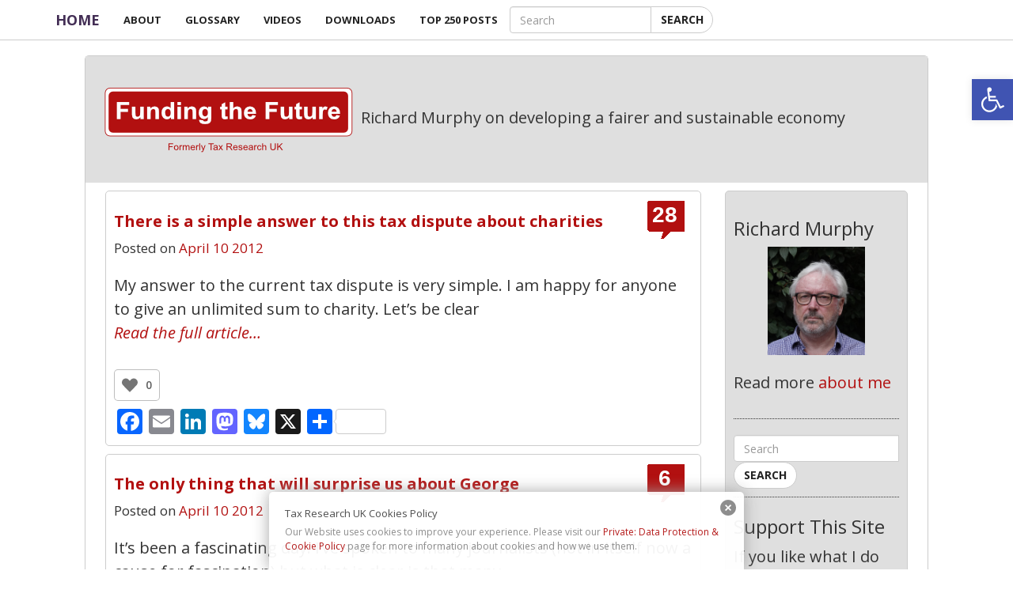

--- FILE ---
content_type: text/html; charset=UTF-8
request_url: https://www.taxresearch.org.uk/Blog/2012/04/10/
body_size: 22942
content:
<!DOCTYPE html>
<html lang="en">

<head>

    <meta charset="utf-8">
    <meta http-equiv="X-UA-Compatible" content="IE=edge">
    <meta name="viewport" content="width=device-width, initial-scale=1">
    <meta name="description" content="Richard Murphy on developing a fairer and sustainable economy">
    <meta name="author" content="Richard Murphy">

	<link rel="profile" href="https://gmpg.org/xfn/11" />
	<link rel="pingback" href="https://www.taxresearch.org.uk/Blog/xmlrpc.php">
    <title>   2012  April  10</title>
	<meta name="msvalidate.01" content="9A81B87D775A1003E9A9029A5C3DFB74" />
	<!--
	<link rel="apple-touch-icon" sizes="57x57" href="/apple-touch-icon-57x57.png">
	<link rel="apple-touch-icon" sizes="60x60" href="/apple-touch-icon-60x60.png">
	<link rel="apple-touch-icon" sizes="72x72" href="/apple-touch-icon-72x72.png">
	<link rel="apple-touch-icon" sizes="76x76" href="/apple-touch-icon-76x76.png">
	<link rel="apple-touch-icon" sizes="114x114" href="/apple-touch-icon-114x114.png">
	<link rel="apple-touch-icon" sizes="120x120" href="/apple-touch-icon-120x120.png">
	<link rel="apple-touch-icon" sizes="144x144" href="/apple-touch-icon-144x144.png">
	<link rel="apple-touch-icon" sizes="152x152" href="/apple-touch-icon-152x152.png">
	<link rel="apple-touch-icon" sizes="180x180" href="/apple-touch-icon-180x180.png">
	<link rel="icon" type="image/png" href="/favicon-32x32.png" sizes="32x32">
	<link rel="icon" type="image/png" href="/android-chrome-192x192.png" sizes="192x192">
	<link rel="icon" type="image/png" href="/favicon-96x96.png" sizes="96x96">
	<link rel="icon" type="image/png" href="/favicon-16x16.png" sizes="16x16">
	
	<meta name="msapplication-TileColor" content="#da532c">
	<meta name="msapplication-TileImage" content="/mstile-144x144.png">
	-->	
<meta name="theme-color" content="#ffffff">
	 <!-- Custom Fonts -->    
	<link href='https://fonts.googleapis.com/css?family=Open+Sans:300italic,400italic,600italic,700italic,800italic,400,300,600,700,800' rel='stylesheet' type='text/css'>
	

	<meta name='robots' content='max-image-preview:large' />
	<style>img:is([sizes="auto" i], [sizes^="auto," i]) { contain-intrinsic-size: 3000px 1500px }</style>
	<link rel='dns-prefetch' href='//www.taxresearch.org.uk' />
<link rel='dns-prefetch' href='//static.addtoany.com' />
<link rel='dns-prefetch' href='//js.stripe.com' />
<link rel="alternate" type="application/rss+xml" title="Funding the Future &raquo; Feed" href="https://www.taxresearch.org.uk/Blog/feed/" />
<link rel="alternate" type="application/rss+xml" title="Funding the Future &raquo; Comments Feed" href="https://www.taxresearch.org.uk/Blog/comments/feed/" />
<script type="text/javascript">
/* <![CDATA[ */
window._wpemojiSettings = {"baseUrl":"https:\/\/s.w.org\/images\/core\/emoji\/16.0.1\/72x72\/","ext":".png","svgUrl":"https:\/\/s.w.org\/images\/core\/emoji\/16.0.1\/svg\/","svgExt":".svg","source":{"concatemoji":"https:\/\/www.taxresearch.org.uk\/Blog\/wp-includes\/js\/wp-emoji-release.min.js?ver=6.8.3"}};
/*! This file is auto-generated */
!function(s,n){var o,i,e;function c(e){try{var t={supportTests:e,timestamp:(new Date).valueOf()};sessionStorage.setItem(o,JSON.stringify(t))}catch(e){}}function p(e,t,n){e.clearRect(0,0,e.canvas.width,e.canvas.height),e.fillText(t,0,0);var t=new Uint32Array(e.getImageData(0,0,e.canvas.width,e.canvas.height).data),a=(e.clearRect(0,0,e.canvas.width,e.canvas.height),e.fillText(n,0,0),new Uint32Array(e.getImageData(0,0,e.canvas.width,e.canvas.height).data));return t.every(function(e,t){return e===a[t]})}function u(e,t){e.clearRect(0,0,e.canvas.width,e.canvas.height),e.fillText(t,0,0);for(var n=e.getImageData(16,16,1,1),a=0;a<n.data.length;a++)if(0!==n.data[a])return!1;return!0}function f(e,t,n,a){switch(t){case"flag":return n(e,"\ud83c\udff3\ufe0f\u200d\u26a7\ufe0f","\ud83c\udff3\ufe0f\u200b\u26a7\ufe0f")?!1:!n(e,"\ud83c\udde8\ud83c\uddf6","\ud83c\udde8\u200b\ud83c\uddf6")&&!n(e,"\ud83c\udff4\udb40\udc67\udb40\udc62\udb40\udc65\udb40\udc6e\udb40\udc67\udb40\udc7f","\ud83c\udff4\u200b\udb40\udc67\u200b\udb40\udc62\u200b\udb40\udc65\u200b\udb40\udc6e\u200b\udb40\udc67\u200b\udb40\udc7f");case"emoji":return!a(e,"\ud83e\udedf")}return!1}function g(e,t,n,a){var r="undefined"!=typeof WorkerGlobalScope&&self instanceof WorkerGlobalScope?new OffscreenCanvas(300,150):s.createElement("canvas"),o=r.getContext("2d",{willReadFrequently:!0}),i=(o.textBaseline="top",o.font="600 32px Arial",{});return e.forEach(function(e){i[e]=t(o,e,n,a)}),i}function t(e){var t=s.createElement("script");t.src=e,t.defer=!0,s.head.appendChild(t)}"undefined"!=typeof Promise&&(o="wpEmojiSettingsSupports",i=["flag","emoji"],n.supports={everything:!0,everythingExceptFlag:!0},e=new Promise(function(e){s.addEventListener("DOMContentLoaded",e,{once:!0})}),new Promise(function(t){var n=function(){try{var e=JSON.parse(sessionStorage.getItem(o));if("object"==typeof e&&"number"==typeof e.timestamp&&(new Date).valueOf()<e.timestamp+604800&&"object"==typeof e.supportTests)return e.supportTests}catch(e){}return null}();if(!n){if("undefined"!=typeof Worker&&"undefined"!=typeof OffscreenCanvas&&"undefined"!=typeof URL&&URL.createObjectURL&&"undefined"!=typeof Blob)try{var e="postMessage("+g.toString()+"("+[JSON.stringify(i),f.toString(),p.toString(),u.toString()].join(",")+"));",a=new Blob([e],{type:"text/javascript"}),r=new Worker(URL.createObjectURL(a),{name:"wpTestEmojiSupports"});return void(r.onmessage=function(e){c(n=e.data),r.terminate(),t(n)})}catch(e){}c(n=g(i,f,p,u))}t(n)}).then(function(e){for(var t in e)n.supports[t]=e[t],n.supports.everything=n.supports.everything&&n.supports[t],"flag"!==t&&(n.supports.everythingExceptFlag=n.supports.everythingExceptFlag&&n.supports[t]);n.supports.everythingExceptFlag=n.supports.everythingExceptFlag&&!n.supports.flag,n.DOMReady=!1,n.readyCallback=function(){n.DOMReady=!0}}).then(function(){return e}).then(function(){var e;n.supports.everything||(n.readyCallback(),(e=n.source||{}).concatemoji?t(e.concatemoji):e.wpemoji&&e.twemoji&&(t(e.twemoji),t(e.wpemoji)))}))}((window,document),window._wpemojiSettings);
/* ]]> */
</script>
<style id='wp-emoji-styles-inline-css' type='text/css'>

	img.wp-smiley, img.emoji {
		display: inline !important;
		border: none !important;
		box-shadow: none !important;
		height: 1em !important;
		width: 1em !important;
		margin: 0 0.07em !important;
		vertical-align: -0.1em !important;
		background: none !important;
		padding: 0 !important;
	}
</style>
<link rel='stylesheet' id='wp-block-library-css' href='https://www.taxresearch.org.uk/Blog/wp-includes/css/dist/block-library/style.min.css?ver=6.8.3' type='text/css' media='all' />
<style id='classic-theme-styles-inline-css' type='text/css'>
/*! This file is auto-generated */
.wp-block-button__link{color:#fff;background-color:#32373c;border-radius:9999px;box-shadow:none;text-decoration:none;padding:calc(.667em + 2px) calc(1.333em + 2px);font-size:1.125em}.wp-block-file__button{background:#32373c;color:#fff;text-decoration:none}
</style>
<style id='global-styles-inline-css' type='text/css'>
:root{--wp--preset--aspect-ratio--square: 1;--wp--preset--aspect-ratio--4-3: 4/3;--wp--preset--aspect-ratio--3-4: 3/4;--wp--preset--aspect-ratio--3-2: 3/2;--wp--preset--aspect-ratio--2-3: 2/3;--wp--preset--aspect-ratio--16-9: 16/9;--wp--preset--aspect-ratio--9-16: 9/16;--wp--preset--color--black: #000000;--wp--preset--color--cyan-bluish-gray: #abb8c3;--wp--preset--color--white: #ffffff;--wp--preset--color--pale-pink: #f78da7;--wp--preset--color--vivid-red: #cf2e2e;--wp--preset--color--luminous-vivid-orange: #ff6900;--wp--preset--color--luminous-vivid-amber: #fcb900;--wp--preset--color--light-green-cyan: #7bdcb5;--wp--preset--color--vivid-green-cyan: #00d084;--wp--preset--color--pale-cyan-blue: #8ed1fc;--wp--preset--color--vivid-cyan-blue: #0693e3;--wp--preset--color--vivid-purple: #9b51e0;--wp--preset--gradient--vivid-cyan-blue-to-vivid-purple: linear-gradient(135deg,rgba(6,147,227,1) 0%,rgb(155,81,224) 100%);--wp--preset--gradient--light-green-cyan-to-vivid-green-cyan: linear-gradient(135deg,rgb(122,220,180) 0%,rgb(0,208,130) 100%);--wp--preset--gradient--luminous-vivid-amber-to-luminous-vivid-orange: linear-gradient(135deg,rgba(252,185,0,1) 0%,rgba(255,105,0,1) 100%);--wp--preset--gradient--luminous-vivid-orange-to-vivid-red: linear-gradient(135deg,rgba(255,105,0,1) 0%,rgb(207,46,46) 100%);--wp--preset--gradient--very-light-gray-to-cyan-bluish-gray: linear-gradient(135deg,rgb(238,238,238) 0%,rgb(169,184,195) 100%);--wp--preset--gradient--cool-to-warm-spectrum: linear-gradient(135deg,rgb(74,234,220) 0%,rgb(151,120,209) 20%,rgb(207,42,186) 40%,rgb(238,44,130) 60%,rgb(251,105,98) 80%,rgb(254,248,76) 100%);--wp--preset--gradient--blush-light-purple: linear-gradient(135deg,rgb(255,206,236) 0%,rgb(152,150,240) 100%);--wp--preset--gradient--blush-bordeaux: linear-gradient(135deg,rgb(254,205,165) 0%,rgb(254,45,45) 50%,rgb(107,0,62) 100%);--wp--preset--gradient--luminous-dusk: linear-gradient(135deg,rgb(255,203,112) 0%,rgb(199,81,192) 50%,rgb(65,88,208) 100%);--wp--preset--gradient--pale-ocean: linear-gradient(135deg,rgb(255,245,203) 0%,rgb(182,227,212) 50%,rgb(51,167,181) 100%);--wp--preset--gradient--electric-grass: linear-gradient(135deg,rgb(202,248,128) 0%,rgb(113,206,126) 100%);--wp--preset--gradient--midnight: linear-gradient(135deg,rgb(2,3,129) 0%,rgb(40,116,252) 100%);--wp--preset--font-size--small: 13px;--wp--preset--font-size--medium: 20px;--wp--preset--font-size--large: 36px;--wp--preset--font-size--x-large: 42px;--wp--preset--spacing--20: 0.44rem;--wp--preset--spacing--30: 0.67rem;--wp--preset--spacing--40: 1rem;--wp--preset--spacing--50: 1.5rem;--wp--preset--spacing--60: 2.25rem;--wp--preset--spacing--70: 3.38rem;--wp--preset--spacing--80: 5.06rem;--wp--preset--shadow--natural: 6px 6px 9px rgba(0, 0, 0, 0.2);--wp--preset--shadow--deep: 12px 12px 50px rgba(0, 0, 0, 0.4);--wp--preset--shadow--sharp: 6px 6px 0px rgba(0, 0, 0, 0.2);--wp--preset--shadow--outlined: 6px 6px 0px -3px rgba(255, 255, 255, 1), 6px 6px rgba(0, 0, 0, 1);--wp--preset--shadow--crisp: 6px 6px 0px rgba(0, 0, 0, 1);}:where(.is-layout-flex){gap: 0.5em;}:where(.is-layout-grid){gap: 0.5em;}body .is-layout-flex{display: flex;}.is-layout-flex{flex-wrap: wrap;align-items: center;}.is-layout-flex > :is(*, div){margin: 0;}body .is-layout-grid{display: grid;}.is-layout-grid > :is(*, div){margin: 0;}:where(.wp-block-columns.is-layout-flex){gap: 2em;}:where(.wp-block-columns.is-layout-grid){gap: 2em;}:where(.wp-block-post-template.is-layout-flex){gap: 1.25em;}:where(.wp-block-post-template.is-layout-grid){gap: 1.25em;}.has-black-color{color: var(--wp--preset--color--black) !important;}.has-cyan-bluish-gray-color{color: var(--wp--preset--color--cyan-bluish-gray) !important;}.has-white-color{color: var(--wp--preset--color--white) !important;}.has-pale-pink-color{color: var(--wp--preset--color--pale-pink) !important;}.has-vivid-red-color{color: var(--wp--preset--color--vivid-red) !important;}.has-luminous-vivid-orange-color{color: var(--wp--preset--color--luminous-vivid-orange) !important;}.has-luminous-vivid-amber-color{color: var(--wp--preset--color--luminous-vivid-amber) !important;}.has-light-green-cyan-color{color: var(--wp--preset--color--light-green-cyan) !important;}.has-vivid-green-cyan-color{color: var(--wp--preset--color--vivid-green-cyan) !important;}.has-pale-cyan-blue-color{color: var(--wp--preset--color--pale-cyan-blue) !important;}.has-vivid-cyan-blue-color{color: var(--wp--preset--color--vivid-cyan-blue) !important;}.has-vivid-purple-color{color: var(--wp--preset--color--vivid-purple) !important;}.has-black-background-color{background-color: var(--wp--preset--color--black) !important;}.has-cyan-bluish-gray-background-color{background-color: var(--wp--preset--color--cyan-bluish-gray) !important;}.has-white-background-color{background-color: var(--wp--preset--color--white) !important;}.has-pale-pink-background-color{background-color: var(--wp--preset--color--pale-pink) !important;}.has-vivid-red-background-color{background-color: var(--wp--preset--color--vivid-red) !important;}.has-luminous-vivid-orange-background-color{background-color: var(--wp--preset--color--luminous-vivid-orange) !important;}.has-luminous-vivid-amber-background-color{background-color: var(--wp--preset--color--luminous-vivid-amber) !important;}.has-light-green-cyan-background-color{background-color: var(--wp--preset--color--light-green-cyan) !important;}.has-vivid-green-cyan-background-color{background-color: var(--wp--preset--color--vivid-green-cyan) !important;}.has-pale-cyan-blue-background-color{background-color: var(--wp--preset--color--pale-cyan-blue) !important;}.has-vivid-cyan-blue-background-color{background-color: var(--wp--preset--color--vivid-cyan-blue) !important;}.has-vivid-purple-background-color{background-color: var(--wp--preset--color--vivid-purple) !important;}.has-black-border-color{border-color: var(--wp--preset--color--black) !important;}.has-cyan-bluish-gray-border-color{border-color: var(--wp--preset--color--cyan-bluish-gray) !important;}.has-white-border-color{border-color: var(--wp--preset--color--white) !important;}.has-pale-pink-border-color{border-color: var(--wp--preset--color--pale-pink) !important;}.has-vivid-red-border-color{border-color: var(--wp--preset--color--vivid-red) !important;}.has-luminous-vivid-orange-border-color{border-color: var(--wp--preset--color--luminous-vivid-orange) !important;}.has-luminous-vivid-amber-border-color{border-color: var(--wp--preset--color--luminous-vivid-amber) !important;}.has-light-green-cyan-border-color{border-color: var(--wp--preset--color--light-green-cyan) !important;}.has-vivid-green-cyan-border-color{border-color: var(--wp--preset--color--vivid-green-cyan) !important;}.has-pale-cyan-blue-border-color{border-color: var(--wp--preset--color--pale-cyan-blue) !important;}.has-vivid-cyan-blue-border-color{border-color: var(--wp--preset--color--vivid-cyan-blue) !important;}.has-vivid-purple-border-color{border-color: var(--wp--preset--color--vivid-purple) !important;}.has-vivid-cyan-blue-to-vivid-purple-gradient-background{background: var(--wp--preset--gradient--vivid-cyan-blue-to-vivid-purple) !important;}.has-light-green-cyan-to-vivid-green-cyan-gradient-background{background: var(--wp--preset--gradient--light-green-cyan-to-vivid-green-cyan) !important;}.has-luminous-vivid-amber-to-luminous-vivid-orange-gradient-background{background: var(--wp--preset--gradient--luminous-vivid-amber-to-luminous-vivid-orange) !important;}.has-luminous-vivid-orange-to-vivid-red-gradient-background{background: var(--wp--preset--gradient--luminous-vivid-orange-to-vivid-red) !important;}.has-very-light-gray-to-cyan-bluish-gray-gradient-background{background: var(--wp--preset--gradient--very-light-gray-to-cyan-bluish-gray) !important;}.has-cool-to-warm-spectrum-gradient-background{background: var(--wp--preset--gradient--cool-to-warm-spectrum) !important;}.has-blush-light-purple-gradient-background{background: var(--wp--preset--gradient--blush-light-purple) !important;}.has-blush-bordeaux-gradient-background{background: var(--wp--preset--gradient--blush-bordeaux) !important;}.has-luminous-dusk-gradient-background{background: var(--wp--preset--gradient--luminous-dusk) !important;}.has-pale-ocean-gradient-background{background: var(--wp--preset--gradient--pale-ocean) !important;}.has-electric-grass-gradient-background{background: var(--wp--preset--gradient--electric-grass) !important;}.has-midnight-gradient-background{background: var(--wp--preset--gradient--midnight) !important;}.has-small-font-size{font-size: var(--wp--preset--font-size--small) !important;}.has-medium-font-size{font-size: var(--wp--preset--font-size--medium) !important;}.has-large-font-size{font-size: var(--wp--preset--font-size--large) !important;}.has-x-large-font-size{font-size: var(--wp--preset--font-size--x-large) !important;}
:where(.wp-block-post-template.is-layout-flex){gap: 1.25em;}:where(.wp-block-post-template.is-layout-grid){gap: 1.25em;}
:where(.wp-block-columns.is-layout-flex){gap: 2em;}:where(.wp-block-columns.is-layout-grid){gap: 2em;}
:root :where(.wp-block-pullquote){font-size: 1.5em;line-height: 1.6;}
</style>
<link rel='stylesheet' id='mailerlite_forms.css-css' href='https://www.taxresearch.org.uk/Blog/wp-content/plugins/official-mailerlite-sign-up-forms/assets/css/mailerlite_forms.css?ver=1.7.18' type='text/css' media='all' />
<link rel='stylesheet' id='stcr-font-awesome-css' href='https://www.taxresearch.org.uk/Blog/wp-content/plugins/subscribe-to-comments-reloaded/includes/css/font-awesome.min.css?ver=6.8.3' type='text/css' media='all' />
<link rel='stylesheet' id='stcr-style-css' href='https://www.taxresearch.org.uk/Blog/wp-content/plugins/subscribe-to-comments-reloaded/includes/css/stcr-style.css?ver=6.8.3' type='text/css' media='all' />
<link rel='stylesheet' id='pdf-shop-css' href='https://www.taxresearch.org.uk/Blog/wp-content/plugins/taxresearch-pdf-link/pdf-shop.css?ver=1762970155' type='text/css' media='all' />
<link rel='stylesheet' id='wp-polls-css' href='https://www.taxresearch.org.uk/Blog/wp-content/themes/taxresearch2017/polls-css.css?ver=2.77.3' type='text/css' media='all' />
<style id='wp-polls-inline-css' type='text/css'>
.wp-polls .pollbar {
	margin: 1px;
	font-size: 6px;
	line-height: 8px;
	height: 8px;
	background: #B21010;
	border: 1px solid #c8c8c8;
}

</style>
<link rel='stylesheet' id='wp-ulike-css' href='https://www.taxresearch.org.uk/Blog/wp-content/plugins/wp-ulike/assets/css/wp-ulike.min.css?ver=4.8.0' type='text/css' media='all' />
<link rel='stylesheet' id='pojo-a11y-css' href='https://www.taxresearch.org.uk/Blog/wp-content/plugins/pojo-accessibility/modules/legacy/assets/css/style.min.css?ver=1.0.0' type='text/css' media='all' />
<link rel='stylesheet' id='tax-research-theme-css' href='https://www.taxresearch.org.uk/Blog/wp-content/themes/taxresearch2017/style.css?ver=1754666782' type='text/css' media='all' />
<link rel='stylesheet' id='addtoany-css' href='https://www.taxresearch.org.uk/Blog/wp-content/plugins/add-to-any/addtoany.min.css?ver=1.16' type='text/css' media='all' />
<script type="text/javascript" src="https://www.taxresearch.org.uk/Blog/wp-includes/js/jquery/jquery.min.js?ver=3.7.1" id="jquery-core-js"></script>
<script type="text/javascript" src="https://www.taxresearch.org.uk/Blog/wp-includes/js/jquery/jquery-migrate.min.js?ver=3.4.1" id="jquery-migrate-js"></script>
<script type="text/javascript" src="https://www.taxresearch.org.uk/Blog/wp-content/themes/taxresearch2017/js/theme.min.js?ver=1725266493" id="tax-research-bootstrap-js"></script>
<script type="text/javascript" id="addtoany-core-js-before">
/* <![CDATA[ */
window.a2a_config=window.a2a_config||{};a2a_config.callbacks=[];a2a_config.overlays=[];a2a_config.templates={};
/* ]]> */
</script>
<script type="text/javascript" defer src="https://static.addtoany.com/menu/page.js" id="addtoany-core-js"></script>
<script type="text/javascript" defer src="https://www.taxresearch.org.uk/Blog/wp-content/plugins/add-to-any/addtoany.min.js?ver=1.1" id="addtoany-jquery-js"></script>
<script type="text/javascript" src="https://js.stripe.com/clover/stripe.js?ver=6.8.3" id="stripe-js"></script>
<link rel="https://api.w.org/" href="https://www.taxresearch.org.uk/Blog/wp-json/" /><link rel="EditURI" type="application/rsd+xml" title="RSD" href="https://www.taxresearch.org.uk/Blog/xmlrpc.php?rsd" />
<meta name="generator" content="WordPress 6.8.3" />
<style type="text/css" media="screen">
  #cookie-law {  
  position: fixed;
  bottom: 0px;
  left: 0;
  right: 0;
  text-align: center;
  z-index:9999; 
}

#cookie-law > div {  
  background:#fff; 
  opacity:0.95; 
  width:75% !important;
  padding:20px;
  max-width: 600px;
  margin:auto;
  display: inline-block;
  text-align: left !important;
  border-radius:5px 5px 0 0;
  -moz-border-radius:5px 5px 0 0;
  -webkit-border-radius:5px 5px 0 0;
  -o-border-radius:5px 5px 0 0;
  box-shadow: 0px 0px 20px #A1A1A1;
  -webkit-box-shadow: 0px 0px 20px #A1A1A1;
  -moz-box-shadow: 0px 0px 20px #A1A1A1;
  -o-box-shadow: 0px 0px 20px #A1A1A1; 
  position:relative;
}

#cookie-law h4 { padding: 0 !important; margin:0 0 8px !important; text-align:left !important; font-size:13px !important; color:#444; 
}
#cookie-law p { padding: 0 !important; margin:0 !important; text-align:left !important; font-size:12px !important; line-height: 18px !important; color:#888;
}

a.close-cookie-banner {
  position: absolute;
  top:0px;
  right:0px;
  margin:10px;
  display:block;
  width:20px;
  height:20px;
  background:url(http://www.taxresearch.org.uk/Blog/wp-content/plugins/creare-eu-cookie-law-banner/images/close.png) no-repeat;
  background-size: 20px !important;
}

a.close-cookie-banner span {
  display:none !important;
}</style>
             <!-- MailerLite Universal -->
            <script>
                (function (m, a, i, l, e, r) {
                    m['MailerLiteObject'] = e;

                    function f() {
                        var c = {a: arguments, q: []};
                        var r = this.push(c);
                        return "number" != typeof r ? r : f.bind(c.q);
                    }

                    f.q = f.q || [];
                    m[e] = m[e] || f.bind(f.q);
                    m[e].q = m[e].q || f.q;
                    r = a.createElement(i);
                    var _ = a.getElementsByTagName(i)[0];
                    r.async = 1;
                    r.src = l + '?' + (~~(new Date().getTime() / 10000000));
                    _.parentNode.insertBefore(r, _);
                })(window, document, 'script', 'https://static.mailerlite.com/js/universal.js', 'ml');

                var ml_account = ml('accounts', '3514772', 'g6e1o9e4p9', 'load');
            </script>
            <!-- End MailerLite Universal -->
        <style type="text/css">
#pojo-a11y-toolbar .pojo-a11y-toolbar-toggle a{ background-color: #4054b2;	color: #ffffff;}
#pojo-a11y-toolbar .pojo-a11y-toolbar-overlay, #pojo-a11y-toolbar .pojo-a11y-toolbar-overlay ul.pojo-a11y-toolbar-items.pojo-a11y-links{ border-color: #4054b2;}
body.pojo-a11y-focusable a:focus{ outline-style: solid !important;	outline-width: 1px !important;	outline-color: #FF0000 !important;}
#pojo-a11y-toolbar{ top: 100px !important;}
#pojo-a11y-toolbar .pojo-a11y-toolbar-overlay{ background-color: #ffffff;}
#pojo-a11y-toolbar .pojo-a11y-toolbar-overlay ul.pojo-a11y-toolbar-items li.pojo-a11y-toolbar-item a, #pojo-a11y-toolbar .pojo-a11y-toolbar-overlay p.pojo-a11y-toolbar-title{ color: #333333;}
#pojo-a11y-toolbar .pojo-a11y-toolbar-overlay ul.pojo-a11y-toolbar-items li.pojo-a11y-toolbar-item a.active{ background-color: #4054b2;	color: #ffffff;}
@media (max-width: 767px) { #pojo-a11y-toolbar { top: 150px !important; } }</style> <!--Facebook tags-->
<meta property="og:url" content="https://www.taxresearch.org.uk/Blog/2012/04/10/there-is-a-simple-answer-to-this-tax-dispute-about-charities/"/>
<meta property="og:title" content="There is a simple answer to this tax dispute about charities"/>
<meta property="og:type" content="article" />
<meta property="og:site_name" content="Funding the Future"/>
<meta property="og:image" content="https://www.taxresearch.org.uk/Blog/facebook-thumbnail.png"/>
<meta property="og:image:width" content="1200"/>
<meta property="og:image:height" content="630"/>
<meta property="og:description" content="My answer to the current tax dispute is very simple.

I am happy for anyone to give an unlimited sum to charity.

Let's be clear though - I see no reason why they should have higher rate tax relief on those gifts which gives nothing at all to the charity as a..."/><!--End Facebook tags--><!-- Twitter Tags-->
<meta name="twitter:site" content="@RichardJMurphy">
<meta name="twitter:creator" content="@RichardJMurphy">
<meta name="twitter:url" content="https://www.taxresearch.org.uk/Blog/2012/04/10/there-is-a-simple-answer-to-this-tax-dispute-about-charities/"/>
<meta name="twitter:title" content="There is a simple answer to this tax dispute about charities"/>
<meta name="twitter:description" content="My answer to the current tax dispute is very simple.

I am happy for anyone to give an unlimited sum to charity.

Let's be clear though - I see no reason why they should have higher rate tax relief on those gifts which gives nothing at all to the charity as a..."/>
<!-- End Twitter tags-->
	</head>

<body class="archive date wp-theme-taxresearch2017">
<div id="wrapper">
<div class="container-fluid no-padding ">
<div class="col-lg-10 col-lg-offset-1 wrapper no-padding">

<!-- original -->
     <nav id="mainNav" class="navbar navbar-default navbar-fixed-top">
     	<div class="container padding">            <!-- Brand and toggle get grouped for better mobile display -->
     		<div class="navbar-header">
     			<button type="button" class="navbar-toggle collapsed" data-toggle="collapse" data-target="#bs-example-navbar-collapse-1">
     				<span class="sr-only">Toggle navigation</span>
     					<span class="icon-bar"></span>
     					<span class="icon-bar"></span>
     					<span class="icon-bar"></span>
     			</button>
     			<a class="navbar-brand page-scroll" href="https://www.taxresearch.org.uk/Blog/">
     				Home

     			</a>
     		</div>
     		<div class="collapse navbar-collapse" id="bs-example-navbar-collapse-1">            <!-- Collect the nav links, forms, and other content for toggling -->

     			<div class="menu-main-menu-container"><ul id="menu-main-menu" class="nav navbar-nav " itemscope itemtype="http://www.schema.org/SiteNavigationElement"><li  id="menu-item-9515" class="menu-item menu-item-type-post_type menu-item-object-page menu-item-has-children dropdown menu-item-9515 nav-item"><a href="#" data-toggle="dropdown" aria-expanded="false" class="dropdown-toggle nav-link" id="menu-item-dropdown-9515"><span itemprop="name">About</span></a>
<ul class="dropdown-menu" aria-labelledby="menu-item-dropdown-9515">
	<li  id="menu-item-67780" class="menu-item menu-item-type-post_type menu-item-object-page menu-item-67780 nav-item"><a itemprop="url" href="https://www.taxresearch.org.uk/Blog/advanced-searching-techniques/" class="dropdown-item"><span itemprop="name">Advanced Search</span></a></li>
	<li  id="menu-item-9516" class="menu-item menu-item-type-post_type menu-item-object-page menu-item-9516 nav-item"><a itemprop="url" href="https://www.taxresearch.org.uk/Blog/about/richard-murphy/" class="dropdown-item"><span itemprop="name">Richard Murphy</span></a></li>
	<li  id="menu-item-9518" class="menu-item menu-item-type-post_type menu-item-object-page menu-item-9518 nav-item"><a itemprop="url" href="https://www.taxresearch.org.uk/Blog/about/comments/" class="dropdown-item"><span itemprop="name">Policies</span></a></li>
	<li  id="menu-item-67440" class="menu-item menu-item-type-post_type menu-item-object-page menu-item-67440 nav-item"><a itemprop="url" href="https://www.taxresearch.org.uk/Blog/about/comments/" class="dropdown-item"><span itemprop="name">Moderation &#038; GDPR</span></a></li>
	<li  id="menu-item-53808" class="menu-item menu-item-type-post_type menu-item-object-page menu-item-53808 nav-item"><a itemprop="url" href="https://www.taxresearch.org.uk/Blog/about/donations/" class="dropdown-item"><span itemprop="name">Donations</span></a></li>
</ul>
</li>
<li  id="menu-item-67909" class="menu-item menu-item-type-post_type menu-item-object-page menu-item-67909 nav-item"><a itemprop="url" href="https://www.taxresearch.org.uk/Blog/glossary/" class="nav-link"><span itemprop="name">Glossary</span></a></li>
<li  id="menu-item-67722" class="menu-item menu-item-type-post_type menu-item-object-page menu-item-has-children dropdown menu-item-67722 nav-item"><a href="#" data-toggle="dropdown" aria-expanded="false" class="dropdown-toggle nav-link" id="menu-item-dropdown-67722"><span itemprop="name">Videos</span></a>
<ul class="dropdown-menu" aria-labelledby="menu-item-dropdown-67722">
	<li  id="menu-item-67746" class="menu-item menu-item-type-post_type menu-item-object-page menu-item-67746 nav-item"><a itemprop="url" href="https://www.taxresearch.org.uk/Blog/videos/accountancy/" class="dropdown-item"><span itemprop="name">Accountancy</span></a></li>
	<li  id="menu-item-67745" class="menu-item menu-item-type-post_type menu-item-object-page menu-item-67745 nav-item"><a itemprop="url" href="https://www.taxresearch.org.uk/Blog/videos/economics/" class="dropdown-item"><span itemprop="name">Economics</span></a></li>
	<li  id="menu-item-67743" class="menu-item menu-item-type-post_type menu-item-object-page menu-item-67743 nav-item"><a itemprop="url" href="https://www.taxresearch.org.uk/Blog/videos/green-new-deal/" class="dropdown-item"><span itemprop="name">Green New Deal</span></a></li>
	<li  id="menu-item-67723" class="menu-item menu-item-type-post_type menu-item-object-page menu-item-67723 nav-item"><a itemprop="url" href="https://www.taxresearch.org.uk/Blog/videos/money/" class="dropdown-item"><span itemprop="name">Money</span></a></li>
	<li  id="menu-item-67742" class="menu-item menu-item-type-post_type menu-item-object-page menu-item-67742 nav-item"><a itemprop="url" href="https://www.taxresearch.org.uk/Blog/videos/questions/" class="dropdown-item"><span itemprop="name">Questions</span></a></li>
	<li  id="menu-item-67744" class="menu-item menu-item-type-post_type menu-item-object-page menu-item-67744 nav-item"><a itemprop="url" href="https://www.taxresearch.org.uk/Blog/videos/tax/" class="dropdown-item"><span itemprop="name">Tax</span></a></li>
</ul>
</li>
<li  id="menu-item-67763" class="menu-item menu-item-type-post_type menu-item-object-page menu-item-67763 nav-item"><a itemprop="url" href="https://www.taxresearch.org.uk/Blog/downloads/" class="nav-link"><span itemprop="name">Downloads</span></a></li>
<li  id="menu-item-87752" class="menu-item menu-item-type-post_type menu-item-object-page menu-item-87752 nav-item"><a itemprop="url" href="https://www.taxresearch.org.uk/Blog/top-likes/" class="nav-link"><span itemprop="name">Top 250 posts</span></a></li>
</ul></div>     			<form class="navbar-form" role="search" action="https://www.taxresearch.org.uk/Blog" method="GET">
					<div class="input-group">
						<input type="text" class="form-control" name="s" placeholder="Search">
							<div class="input-group-btn">
								<input class="btn btn-default" type="submit" value="Search"/>
							</div>
					</div>
				</form>
     		</div>
     		<!-- /.navbar-collapse -->
     	</div>        <!-- /.container -->
     </nav>
	<div class="container-fluid no-padding header">
		<p class="logo"><a href="https://www.taxresearch.org.uk/Blog/"><img src="https://www.taxresearch.org.uk/Blog/wp-content/uploads/2023/04/logo-323x96-1.png"  alt="" /></a><span class="hidden-sm hidden-xs"> Richard Murphy on developing a fairer and sustainable economy</span></p>
	</div>
<!--index.php  -->
<div class="container-fluid padding">
	<div class="main-content">
		<div class="row">
			<div class="col-lg-9 col-md-8 col-sm-12">
				
				
				<article class="posts bordered-content" id="14975">
					<div class="count-bubble"><span><a title="Comment on There is a simple answer to this tax dispute about charities" rel="nofollow" href="https://www.taxresearch.org.uk/Blog/2012/04/10/there-is-a-simple-answer-to-this-tax-dispute-about-charities/#comment-area">28</a></span></div>	
	    			<hgroup><h2><strong><a href="https://www.taxresearch.org.uk/Blog/2012/04/10/there-is-a-simple-answer-to-this-tax-dispute-about-charities/">There is a simple answer to this tax dispute about charities</a></strong></h2>
							<p class="small"><span class="meta-prep meta-prep-author">Posted on</span> <a href="https://www.taxresearch.org.uk/Blog/2012/04/10/there-is-a-simple-answer-to-this-tax-dispute-about-charities/" title="10:49 pm" rel="bookmark"><span class="entry-date">April 10 2012</span></a> </p>	    			</hgroup>	
					<div class="entry">
						<p>My answer to the current tax dispute is very simple. I am happy for anyone to give an unlimited sum to charity. Let&#8217;s be clear<br /><a class="moretag" href="https://www.taxresearch.org.uk/Blog/2012/04/10/there-is-a-simple-answer-to-this-tax-dispute-about-charities/"><em> Read the full article&#8230;</em></a></p>
		<div class="wpulike wpulike-heart " ><div class="wp_ulike_general_class wp_ulike_is_restricted"><button type="button"
					aria-label="Like Button"
					data-ulike-id="14975"
					data-ulike-nonce="99ccd164ff"
					data-ulike-type="post"
					data-ulike-template="wpulike-heart"
					data-ulike-display-likers=""
					data-ulike-likers-style="popover"
					class="wp_ulike_btn wp_ulike_put_image wp_post_btn_14975"></button><span class="count-box wp_ulike_counter_up" data-ulike-counter-value="0"></span>			</div></div>
	<div class="addtoany_shortcode"><div class="a2a_kit a2a_kit_size_32 addtoany_list" data-a2a-url="https://www.taxresearch.org.uk/Blog/2012/04/10/there-is-a-simple-answer-to-this-tax-dispute-about-charities/" data-a2a-title="There is a simple answer to this tax dispute about charities"><a class="a2a_button_facebook" href="https://www.addtoany.com/add_to/facebook?linkurl=https%3A%2F%2Fwww.taxresearch.org.uk%2FBlog%2F2012%2F04%2F10%2Fthere-is-a-simple-answer-to-this-tax-dispute-about-charities%2F&amp;linkname=There%20is%20a%20simple%20answer%20to%20this%20tax%20dispute%20about%20charities" title="Facebook" rel="nofollow noopener" target="_blank"></a><a class="a2a_button_email" href="https://www.addtoany.com/add_to/email?linkurl=https%3A%2F%2Fwww.taxresearch.org.uk%2FBlog%2F2012%2F04%2F10%2Fthere-is-a-simple-answer-to-this-tax-dispute-about-charities%2F&amp;linkname=There%20is%20a%20simple%20answer%20to%20this%20tax%20dispute%20about%20charities" title="Email" rel="nofollow noopener" target="_blank"></a><a class="a2a_button_linkedin" href="https://www.addtoany.com/add_to/linkedin?linkurl=https%3A%2F%2Fwww.taxresearch.org.uk%2FBlog%2F2012%2F04%2F10%2Fthere-is-a-simple-answer-to-this-tax-dispute-about-charities%2F&amp;linkname=There%20is%20a%20simple%20answer%20to%20this%20tax%20dispute%20about%20charities" title="LinkedIn" rel="nofollow noopener" target="_blank"></a><a class="a2a_button_mastodon" href="https://www.addtoany.com/add_to/mastodon?linkurl=https%3A%2F%2Fwww.taxresearch.org.uk%2FBlog%2F2012%2F04%2F10%2Fthere-is-a-simple-answer-to-this-tax-dispute-about-charities%2F&amp;linkname=There%20is%20a%20simple%20answer%20to%20this%20tax%20dispute%20about%20charities" title="Mastodon" rel="nofollow noopener" target="_blank"></a><a class="a2a_button_bluesky" href="https://www.addtoany.com/add_to/bluesky?linkurl=https%3A%2F%2Fwww.taxresearch.org.uk%2FBlog%2F2012%2F04%2F10%2Fthere-is-a-simple-answer-to-this-tax-dispute-about-charities%2F&amp;linkname=There%20is%20a%20simple%20answer%20to%20this%20tax%20dispute%20about%20charities" title="Bluesky" rel="nofollow noopener" target="_blank"></a><a class="a2a_button_x" href="https://www.addtoany.com/add_to/x?linkurl=https%3A%2F%2Fwww.taxresearch.org.uk%2FBlog%2F2012%2F04%2F10%2Fthere-is-a-simple-answer-to-this-tax-dispute-about-charities%2F&amp;linkname=There%20is%20a%20simple%20answer%20to%20this%20tax%20dispute%20about%20charities" title="X" rel="nofollow noopener" target="_blank"></a><a class="a2a_dd a2a_counter addtoany_share_save addtoany_share" href="https://www.addtoany.com/share"></a></div></div>					</div>
		
				
                	<div class="entry-meta">
								    			                	</div><!-- .entry-meta -->
        		</article>
				
				<article class="posts bordered-content" id="14973">
					<div class="count-bubble"><span><a title="Comment on The only thing that will surprise us about George" rel="nofollow" href="https://www.taxresearch.org.uk/Blog/2012/04/10/the-only-thing-that-will-surprise-us-about-george/#comment-area">6</a></span></div>	
	    			<hgroup><h2><strong><a href="https://www.taxresearch.org.uk/Blog/2012/04/10/the-only-thing-that-will-surprise-us-about-george/">The only thing that will surprise us about George</a></strong></h2>
							<p class="small"><span class="meta-prep meta-prep-author">Posted on</span> <a href="https://www.taxresearch.org.uk/Blog/2012/04/10/the-only-thing-that-will-surprise-us-about-george/" title="5:48 pm" rel="bookmark"><span class="entry-date">April 10 2012</span></a> </p>	    			</hgroup>	
					<div class="entry">
						<p>It&#8217;s been a fascinating day. I&#8217;ve spoken to many journalists (not in itself now a cause for fascination) but what is clear is that many<br /><a class="moretag" href="https://www.taxresearch.org.uk/Blog/2012/04/10/the-only-thing-that-will-surprise-us-about-george/"><em> Read the full article&#8230;</em></a></p>
		<div class="wpulike wpulike-heart " ><div class="wp_ulike_general_class wp_ulike_is_restricted"><button type="button"
					aria-label="Like Button"
					data-ulike-id="14973"
					data-ulike-nonce="7afcb93ccf"
					data-ulike-type="post"
					data-ulike-template="wpulike-heart"
					data-ulike-display-likers=""
					data-ulike-likers-style="popover"
					class="wp_ulike_btn wp_ulike_put_image wp_post_btn_14973"></button><span class="count-box wp_ulike_counter_up" data-ulike-counter-value="0"></span>			</div></div>
	<div class="addtoany_shortcode"><div class="a2a_kit a2a_kit_size_32 addtoany_list" data-a2a-url="https://www.taxresearch.org.uk/Blog/2012/04/10/the-only-thing-that-will-surprise-us-about-george/" data-a2a-title="The only thing that will surprise us about George"><a class="a2a_button_facebook" href="https://www.addtoany.com/add_to/facebook?linkurl=https%3A%2F%2Fwww.taxresearch.org.uk%2FBlog%2F2012%2F04%2F10%2Fthe-only-thing-that-will-surprise-us-about-george%2F&amp;linkname=The%20only%20thing%20that%20will%20surprise%20us%20about%20George" title="Facebook" rel="nofollow noopener" target="_blank"></a><a class="a2a_button_email" href="https://www.addtoany.com/add_to/email?linkurl=https%3A%2F%2Fwww.taxresearch.org.uk%2FBlog%2F2012%2F04%2F10%2Fthe-only-thing-that-will-surprise-us-about-george%2F&amp;linkname=The%20only%20thing%20that%20will%20surprise%20us%20about%20George" title="Email" rel="nofollow noopener" target="_blank"></a><a class="a2a_button_linkedin" href="https://www.addtoany.com/add_to/linkedin?linkurl=https%3A%2F%2Fwww.taxresearch.org.uk%2FBlog%2F2012%2F04%2F10%2Fthe-only-thing-that-will-surprise-us-about-george%2F&amp;linkname=The%20only%20thing%20that%20will%20surprise%20us%20about%20George" title="LinkedIn" rel="nofollow noopener" target="_blank"></a><a class="a2a_button_mastodon" href="https://www.addtoany.com/add_to/mastodon?linkurl=https%3A%2F%2Fwww.taxresearch.org.uk%2FBlog%2F2012%2F04%2F10%2Fthe-only-thing-that-will-surprise-us-about-george%2F&amp;linkname=The%20only%20thing%20that%20will%20surprise%20us%20about%20George" title="Mastodon" rel="nofollow noopener" target="_blank"></a><a class="a2a_button_bluesky" href="https://www.addtoany.com/add_to/bluesky?linkurl=https%3A%2F%2Fwww.taxresearch.org.uk%2FBlog%2F2012%2F04%2F10%2Fthe-only-thing-that-will-surprise-us-about-george%2F&amp;linkname=The%20only%20thing%20that%20will%20surprise%20us%20about%20George" title="Bluesky" rel="nofollow noopener" target="_blank"></a><a class="a2a_button_x" href="https://www.addtoany.com/add_to/x?linkurl=https%3A%2F%2Fwww.taxresearch.org.uk%2FBlog%2F2012%2F04%2F10%2Fthe-only-thing-that-will-surprise-us-about-george%2F&amp;linkname=The%20only%20thing%20that%20will%20surprise%20us%20about%20George" title="X" rel="nofollow noopener" target="_blank"></a><a class="a2a_dd a2a_counter addtoany_share_save addtoany_share" href="https://www.addtoany.com/share"></a></div></div>					</div>
		
				
                	<div class="entry-meta">
								    			                	</div><!-- .entry-meta -->
        		</article>
				
				<article class="posts bordered-content" id="14969">
					<div class="count-bubble"><span><a title="Comment on Have we reached the tipping point on tax avoidance? And is now the time for an alternative economic agenda?" rel="nofollow" href="https://www.taxresearch.org.uk/Blog/2012/04/10/have-we-reached-the-tipping-point-on-tax-avoidance-and-is-now-the-time-for-an-alternative-economic-agenda/#comment-area">10</a></span></div>	
	    			<hgroup><h2><strong><a href="https://www.taxresearch.org.uk/Blog/2012/04/10/have-we-reached-the-tipping-point-on-tax-avoidance-and-is-now-the-time-for-an-alternative-economic-agenda/">Have we reached the tipping point on tax avoidance? And is now the time for an alternative economic agenda?</a></strong></h2>
							<p class="small"><span class="meta-prep meta-prep-author">Posted on</span> <a href="https://www.taxresearch.org.uk/Blog/2012/04/10/have-we-reached-the-tipping-point-on-tax-avoidance-and-is-now-the-time-for-an-alternative-economic-agenda/" title="11:16 am" rel="bookmark"><span class="entry-date">April 10 2012</span></a> </p>	    			</hgroup>	
					<div class="entry">
						<p>It&#8217;s been an extraordinary few days. Amazon&#8217;s tax was exposed. They&#8217;ve done nothing illegal, of course, but their conduct has clearly been judged unacceptable. The<br /><a class="moretag" href="https://www.taxresearch.org.uk/Blog/2012/04/10/have-we-reached-the-tipping-point-on-tax-avoidance-and-is-now-the-time-for-an-alternative-economic-agenda/"><em> Read the full article&#8230;</em></a></p>
		<div class="wpulike wpulike-heart " ><div class="wp_ulike_general_class wp_ulike_is_restricted"><button type="button"
					aria-label="Like Button"
					data-ulike-id="14969"
					data-ulike-nonce="98484f114d"
					data-ulike-type="post"
					data-ulike-template="wpulike-heart"
					data-ulike-display-likers=""
					data-ulike-likers-style="popover"
					class="wp_ulike_btn wp_ulike_put_image wp_post_btn_14969"></button><span class="count-box wp_ulike_counter_up" data-ulike-counter-value="0"></span>			</div></div>
	<div class="addtoany_shortcode"><div class="a2a_kit a2a_kit_size_32 addtoany_list" data-a2a-url="https://www.taxresearch.org.uk/Blog/2012/04/10/have-we-reached-the-tipping-point-on-tax-avoidance-and-is-now-the-time-for-an-alternative-economic-agenda/" data-a2a-title="Have we reached the tipping point on tax avoidance? And is now the time for an alternative economic agenda?"><a class="a2a_button_facebook" href="https://www.addtoany.com/add_to/facebook?linkurl=https%3A%2F%2Fwww.taxresearch.org.uk%2FBlog%2F2012%2F04%2F10%2Fhave-we-reached-the-tipping-point-on-tax-avoidance-and-is-now-the-time-for-an-alternative-economic-agenda%2F&amp;linkname=Have%20we%20reached%20the%20tipping%20point%20on%20tax%20avoidance%3F%20And%20is%20now%20the%20time%20for%20an%20alternative%20economic%20agenda%3F" title="Facebook" rel="nofollow noopener" target="_blank"></a><a class="a2a_button_email" href="https://www.addtoany.com/add_to/email?linkurl=https%3A%2F%2Fwww.taxresearch.org.uk%2FBlog%2F2012%2F04%2F10%2Fhave-we-reached-the-tipping-point-on-tax-avoidance-and-is-now-the-time-for-an-alternative-economic-agenda%2F&amp;linkname=Have%20we%20reached%20the%20tipping%20point%20on%20tax%20avoidance%3F%20And%20is%20now%20the%20time%20for%20an%20alternative%20economic%20agenda%3F" title="Email" rel="nofollow noopener" target="_blank"></a><a class="a2a_button_linkedin" href="https://www.addtoany.com/add_to/linkedin?linkurl=https%3A%2F%2Fwww.taxresearch.org.uk%2FBlog%2F2012%2F04%2F10%2Fhave-we-reached-the-tipping-point-on-tax-avoidance-and-is-now-the-time-for-an-alternative-economic-agenda%2F&amp;linkname=Have%20we%20reached%20the%20tipping%20point%20on%20tax%20avoidance%3F%20And%20is%20now%20the%20time%20for%20an%20alternative%20economic%20agenda%3F" title="LinkedIn" rel="nofollow noopener" target="_blank"></a><a class="a2a_button_mastodon" href="https://www.addtoany.com/add_to/mastodon?linkurl=https%3A%2F%2Fwww.taxresearch.org.uk%2FBlog%2F2012%2F04%2F10%2Fhave-we-reached-the-tipping-point-on-tax-avoidance-and-is-now-the-time-for-an-alternative-economic-agenda%2F&amp;linkname=Have%20we%20reached%20the%20tipping%20point%20on%20tax%20avoidance%3F%20And%20is%20now%20the%20time%20for%20an%20alternative%20economic%20agenda%3F" title="Mastodon" rel="nofollow noopener" target="_blank"></a><a class="a2a_button_bluesky" href="https://www.addtoany.com/add_to/bluesky?linkurl=https%3A%2F%2Fwww.taxresearch.org.uk%2FBlog%2F2012%2F04%2F10%2Fhave-we-reached-the-tipping-point-on-tax-avoidance-and-is-now-the-time-for-an-alternative-economic-agenda%2F&amp;linkname=Have%20we%20reached%20the%20tipping%20point%20on%20tax%20avoidance%3F%20And%20is%20now%20the%20time%20for%20an%20alternative%20economic%20agenda%3F" title="Bluesky" rel="nofollow noopener" target="_blank"></a><a class="a2a_button_x" href="https://www.addtoany.com/add_to/x?linkurl=https%3A%2F%2Fwww.taxresearch.org.uk%2FBlog%2F2012%2F04%2F10%2Fhave-we-reached-the-tipping-point-on-tax-avoidance-and-is-now-the-time-for-an-alternative-economic-agenda%2F&amp;linkname=Have%20we%20reached%20the%20tipping%20point%20on%20tax%20avoidance%3F%20And%20is%20now%20the%20time%20for%20an%20alternative%20economic%20agenda%3F" title="X" rel="nofollow noopener" target="_blank"></a><a class="a2a_dd a2a_counter addtoany_share_save addtoany_share" href="https://www.addtoany.com/share"></a></div></div>					</div>
		
				
                	<div class="entry-meta">
								    			                	</div><!-- .entry-meta -->
        		</article>
				
				<article class="posts bordered-content" id="14965">
					<div class="count-bubble"><span><a title="Comment on Why is George Osborne surprised about tax avoidance? I warned of its scale in 2008" rel="nofollow" href="https://www.taxresearch.org.uk/Blog/2012/04/10/why-is-george-osborne-surprised-about-tax-avoidance-i-warned-of-its-scale-in-2008/#comment-area">20</a></span></div>	
	    			<hgroup><h2><strong><a href="https://www.taxresearch.org.uk/Blog/2012/04/10/why-is-george-osborne-surprised-about-tax-avoidance-i-warned-of-its-scale-in-2008/">Why is George Osborne surprised about tax avoidance? I warned of its scale in 2008</a></strong></h2>
							<p class="small"><span class="meta-prep meta-prep-author">Posted on</span> <a href="https://www.taxresearch.org.uk/Blog/2012/04/10/why-is-george-osborne-surprised-about-tax-avoidance-i-warned-of-its-scale-in-2008/" title="10:29 am" rel="bookmark"><span class="entry-date">April 10 2012</span></a> </p>	    			</hgroup>	
					<div class="entry">
						<p>As I am on a train from Paris right now I&#8217;m only just catching up with this morning&#8217;s news about HMRC showing George Osbone 20<br /><a class="moretag" href="https://www.taxresearch.org.uk/Blog/2012/04/10/why-is-george-osborne-surprised-about-tax-avoidance-i-warned-of-its-scale-in-2008/"><em> Read the full article&#8230;</em></a></p>
		<div class="wpulike wpulike-heart " ><div class="wp_ulike_general_class wp_ulike_is_restricted"><button type="button"
					aria-label="Like Button"
					data-ulike-id="14965"
					data-ulike-nonce="4d93045286"
					data-ulike-type="post"
					data-ulike-template="wpulike-heart"
					data-ulike-display-likers=""
					data-ulike-likers-style="popover"
					class="wp_ulike_btn wp_ulike_put_image wp_post_btn_14965"></button><span class="count-box wp_ulike_counter_up" data-ulike-counter-value="0"></span>			</div></div>
	<div class="addtoany_shortcode"><div class="a2a_kit a2a_kit_size_32 addtoany_list" data-a2a-url="https://www.taxresearch.org.uk/Blog/2012/04/10/why-is-george-osborne-surprised-about-tax-avoidance-i-warned-of-its-scale-in-2008/" data-a2a-title="Why is George Osborne surprised about tax avoidance? I warned of its scale in 2008"><a class="a2a_button_facebook" href="https://www.addtoany.com/add_to/facebook?linkurl=https%3A%2F%2Fwww.taxresearch.org.uk%2FBlog%2F2012%2F04%2F10%2Fwhy-is-george-osborne-surprised-about-tax-avoidance-i-warned-of-its-scale-in-2008%2F&amp;linkname=Why%20is%20George%20Osborne%20surprised%20about%20tax%20avoidance%3F%20I%20warned%20of%20its%20scale%20in%202008" title="Facebook" rel="nofollow noopener" target="_blank"></a><a class="a2a_button_email" href="https://www.addtoany.com/add_to/email?linkurl=https%3A%2F%2Fwww.taxresearch.org.uk%2FBlog%2F2012%2F04%2F10%2Fwhy-is-george-osborne-surprised-about-tax-avoidance-i-warned-of-its-scale-in-2008%2F&amp;linkname=Why%20is%20George%20Osborne%20surprised%20about%20tax%20avoidance%3F%20I%20warned%20of%20its%20scale%20in%202008" title="Email" rel="nofollow noopener" target="_blank"></a><a class="a2a_button_linkedin" href="https://www.addtoany.com/add_to/linkedin?linkurl=https%3A%2F%2Fwww.taxresearch.org.uk%2FBlog%2F2012%2F04%2F10%2Fwhy-is-george-osborne-surprised-about-tax-avoidance-i-warned-of-its-scale-in-2008%2F&amp;linkname=Why%20is%20George%20Osborne%20surprised%20about%20tax%20avoidance%3F%20I%20warned%20of%20its%20scale%20in%202008" title="LinkedIn" rel="nofollow noopener" target="_blank"></a><a class="a2a_button_mastodon" href="https://www.addtoany.com/add_to/mastodon?linkurl=https%3A%2F%2Fwww.taxresearch.org.uk%2FBlog%2F2012%2F04%2F10%2Fwhy-is-george-osborne-surprised-about-tax-avoidance-i-warned-of-its-scale-in-2008%2F&amp;linkname=Why%20is%20George%20Osborne%20surprised%20about%20tax%20avoidance%3F%20I%20warned%20of%20its%20scale%20in%202008" title="Mastodon" rel="nofollow noopener" target="_blank"></a><a class="a2a_button_bluesky" href="https://www.addtoany.com/add_to/bluesky?linkurl=https%3A%2F%2Fwww.taxresearch.org.uk%2FBlog%2F2012%2F04%2F10%2Fwhy-is-george-osborne-surprised-about-tax-avoidance-i-warned-of-its-scale-in-2008%2F&amp;linkname=Why%20is%20George%20Osborne%20surprised%20about%20tax%20avoidance%3F%20I%20warned%20of%20its%20scale%20in%202008" title="Bluesky" rel="nofollow noopener" target="_blank"></a><a class="a2a_button_x" href="https://www.addtoany.com/add_to/x?linkurl=https%3A%2F%2Fwww.taxresearch.org.uk%2FBlog%2F2012%2F04%2F10%2Fwhy-is-george-osborne-surprised-about-tax-avoidance-i-warned-of-its-scale-in-2008%2F&amp;linkname=Why%20is%20George%20Osborne%20surprised%20about%20tax%20avoidance%3F%20I%20warned%20of%20its%20scale%20in%202008" title="X" rel="nofollow noopener" target="_blank"></a><a class="a2a_dd a2a_counter addtoany_share_save addtoany_share" href="https://www.addtoany.com/share"></a></div></div>					</div>
		
				
                	<div class="entry-meta">
								    			                	</div><!-- .entry-meta -->
        		</article>
											
			</div><!--col-lg-9-->
			<div class="col-lg-3 col-md-4 col-sm-12">
				
			
<ul id="primary-sidebar" class="bordered-content primary-sidebar widget-area" >

    <li id="text-368411051" class="widget-container widget_text">
        <h3 class="widget-title">Richard Murphy</h3>			
        <div class="textwidget">
            <p>
                <img loading="lazy" decoding="async" class="aligncenter wp-image-61983" src="https://www.taxresearch.org.uk/Blog/wp-content/uploads/2022/03/Screenshot-2022-03-13-at-18.11.36-550x610.png" alt="" width="123" height="137" srcset="https://www.taxresearch.org.uk/Blog/wp-content/uploads/2022/03/Screenshot-2022-03-13-at-18.11.36-550x610.png 550w, https://www.taxresearch.org.uk/Blog/wp-content/uploads/2022/03/Screenshot-2022-03-13-at-18.11.36-271x300.png 271w, https://www.taxresearch.org.uk/Blog/wp-content/uploads/2022/03/Screenshot-2022-03-13-at-18.11.36-768x851.png 768w, https://www.taxresearch.org.uk/Blog/wp-content/uploads/2022/03/Screenshot-2022-03-13-at-18.11.36-1386x1536.png 1386w, https://www.taxresearch.org.uk/Blog/wp-content/uploads/2022/03/Screenshot-2022-03-13-at-18.11.36-361x400.png 361w, https://www.taxresearch.org.uk/Blog/wp-content/uploads/2022/03/Screenshot-2022-03-13-at-18.11.36.png 1584w" sizes="(max-width: 123px) 100vw, 123px" />
            </p>
            <p>
                Read more <a href="https://www.taxresearch.org.uk/Blog/about/">about me</a>
            </p>
        </div>
    </li>
<li id="search-sidebar"class="widget-container"><form  role="search" action="https://www.taxresearch.org.uk/Blog" method="GET">
					<div class="input-group">
						<input type="text" class="form-control" name="s" placeholder="Search">
							
								<input class="btn btn-default" type="submit" value="Search">
							
					</div>
				</form></li>
    <li id="ko_fi_widget-2" class="widget-container ko_fi_widget">
        <h3 class="widget-title">
            Support This Site
        </h3>
        <p>
            If you like what I do please support me on Ko-fi using credit or debit card or PayPal
        </p>
        <div class="ko-fi-button" data-text="Buy me a coffee!" data-color="#ff5f5f" data-code="taxresearch" id="ko_fi_widget_2Html" style="float: none; text-align: left;"><style>img.kofiimg{display: initial!important;vertical-align:middle;height:13px!important;width:20px!important;padding-top:0!important;padding-bottom:0!important;border:none;margin-top:0;margin-right:5px!important;margin-left:0!important;margin-bottom:3px!important;content:url('https://storage.ko-fi.com/cdn/cup-border.png')}.kofiimg:after{vertical-align:middle;height:25px;padding-top:0;padding-bottom:0;border:none;margin-top:0;margin-right:6px;margin-left:0;margin-bottom:4px!important;content:url('https://storage.ko-fi.com/cdn/whitelogo.svg')}.btn-container{display:inline-block!important;white-space:nowrap;min-width:160px}span.kofitext{color:#fff !important;letter-spacing: -0.15px!important;text-wrap:none;vertical-align:middle;line-height:33px !important;padding:0;text-align:center;text-decoration:none!important; text-shadow: 0 1px 1px rgba(34, 34, 34, 0.05);}.kofitext a{color:#fff !important;text-decoration:none:important;}.kofitext a:hover{color:#fff !important;text-decoration:none}a.kofi-button{box-shadow: 1px 1px 0px rgba(0, 0, 0, 0.2);line-height:36px!important;min-width:150px;display:inline-block!important;background-color:#29abe0;padding:2px 12px !important;text-align:center !important;border-radius:7px;color:#fff;cursor:pointer;overflow-wrap:break-word;vertical-align:middle;border:0 none #fff !important;font-family:'Quicksand',Helvetica,Century Gothic,sans-serif !important;text-decoration:none;text-shadow:none;font-weight:700!important;font-size:14px !important}a.kofi-button:visited{color:#fff !important;text-decoration:none !important}a.kofi-button:hover{opacity:.85;color:#f5f5f5 !important;text-decoration:none !important}a.kofi-button:active{color:#f5f5f5 !important;text-decoration:none !important}.kofitext img.kofiimg {height:15px!important;width:22px!important;display: initial;animation: kofi-wiggle 3s infinite;}@keyframes kofi-wiggle{0%{transform:rotate(0) scale(1)}60%{transform:rotate(0) scale(1)}75%{transform:rotate(0) scale(1.12)}80%{transform:rotate(0) scale(1.1)}84%{transform:rotate(-10deg) scale(1.1)}88%{transform:rotate(10deg) scale(1.1)}92%{transform:rotate(-10deg) scale(1.1)}96%{transform:rotate(10deg) scale(1.1)}100%{transform:rotate(0) scale(1)}}</style><link href="https://fonts.googleapis.com/css?family=Quicksand:400,700" rel="stylesheet" type="text/css"><div class="btn-container"><a title="Support me on ko-fi.com" class="kofi-button" style="background-color:#ff5f5f;" href="https://ko-fi.com/taxresearch" target="_blank"> <span class="kofitext"><img src="https://storage.ko-fi.com/cdn/cup-border.png" alt="Ko-fi donations" class="kofiimg">Buy me a coffee!</span></a></div></div>
    </li>
    <li class="widget-container widget_text">
        <h3 class="widget-title">Archives</h3>
    <select name="archive-dropdown" onchange="document.location.href=this.options[this.selectedIndex].value;">
	    <option value="">Select Month</option> 
	    	<option value='https://www.taxresearch.org.uk/Blog/2026/01/'> January 2026 &nbsp;(91)</option>
	<option value='https://www.taxresearch.org.uk/Blog/2025/12/'> December 2025 &nbsp;(151)</option>
	<option value='https://www.taxresearch.org.uk/Blog/2025/11/'> November 2025 &nbsp;(157)</option>
	<option value='https://www.taxresearch.org.uk/Blog/2025/10/'> October 2025 &nbsp;(170)</option>
	<option value='https://www.taxresearch.org.uk/Blog/2025/09/'> September 2025 &nbsp;(163)</option>
	<option value='https://www.taxresearch.org.uk/Blog/2025/08/'> August 2025 &nbsp;(171)</option>
	<option value='https://www.taxresearch.org.uk/Blog/2025/07/'> July 2025 &nbsp;(209)</option>
	<option value='https://www.taxresearch.org.uk/Blog/2025/06/'> June 2025 &nbsp;(173)</option>
	<option value='https://www.taxresearch.org.uk/Blog/2025/05/'> May 2025 &nbsp;(159)</option>
	<option value='https://www.taxresearch.org.uk/Blog/2025/04/'> April 2025 &nbsp;(151)</option>
	<option value='https://www.taxresearch.org.uk/Blog/2025/03/'> March 2025 &nbsp;(160)</option>
	<option value='https://www.taxresearch.org.uk/Blog/2025/02/'> February 2025 &nbsp;(129)</option>
	<option value='https://www.taxresearch.org.uk/Blog/2025/01/'> January 2025 &nbsp;(134)</option>
	<option value='https://www.taxresearch.org.uk/Blog/2024/12/'> December 2024 &nbsp;(108)</option>
	<option value='https://www.taxresearch.org.uk/Blog/2024/11/'> November 2024 &nbsp;(108)</option>
	<option value='https://www.taxresearch.org.uk/Blog/2024/10/'> October 2024 &nbsp;(118)</option>
	<option value='https://www.taxresearch.org.uk/Blog/2024/09/'> September 2024 &nbsp;(114)</option>
	<option value='https://www.taxresearch.org.uk/Blog/2024/08/'> August 2024 &nbsp;(113)</option>
	<option value='https://www.taxresearch.org.uk/Blog/2024/07/'> July 2024 &nbsp;(159)</option>
	<option value='https://www.taxresearch.org.uk/Blog/2024/06/'> June 2024 &nbsp;(160)</option>
	<option value='https://www.taxresearch.org.uk/Blog/2024/05/'> May 2024 &nbsp;(133)</option>
	<option value='https://www.taxresearch.org.uk/Blog/2024/04/'> April 2024 &nbsp;(123)</option>
	<option value='https://www.taxresearch.org.uk/Blog/2024/03/'> March 2024 &nbsp;(104)</option>
	<option value='https://www.taxresearch.org.uk/Blog/2024/02/'> February 2024 &nbsp;(101)</option>
	<option value='https://www.taxresearch.org.uk/Blog/2024/01/'> January 2024 &nbsp;(101)</option>
	<option value='https://www.taxresearch.org.uk/Blog/2023/12/'> December 2023 &nbsp;(83)</option>
	<option value='https://www.taxresearch.org.uk/Blog/2023/11/'> November 2023 &nbsp;(128)</option>
	<option value='https://www.taxresearch.org.uk/Blog/2023/10/'> October 2023 &nbsp;(102)</option>
	<option value='https://www.taxresearch.org.uk/Blog/2023/09/'> September 2023 &nbsp;(102)</option>
	<option value='https://www.taxresearch.org.uk/Blog/2023/08/'> August 2023 &nbsp;(79)</option>
	<option value='https://www.taxresearch.org.uk/Blog/2023/07/'> July 2023 &nbsp;(91)</option>
	<option value='https://www.taxresearch.org.uk/Blog/2023/06/'> June 2023 &nbsp;(94)</option>
	<option value='https://www.taxresearch.org.uk/Blog/2023/05/'> May 2023 &nbsp;(109)</option>
	<option value='https://www.taxresearch.org.uk/Blog/2023/04/'> April 2023 &nbsp;(98)</option>
	<option value='https://www.taxresearch.org.uk/Blog/2023/03/'> March 2023 &nbsp;(133)</option>
	<option value='https://www.taxresearch.org.uk/Blog/2023/02/'> February 2023 &nbsp;(73)</option>
	<option value='https://www.taxresearch.org.uk/Blog/2023/01/'> January 2023 &nbsp;(76)</option>
	<option value='https://www.taxresearch.org.uk/Blog/2022/12/'> December 2022 &nbsp;(50)</option>
	<option value='https://www.taxresearch.org.uk/Blog/2022/11/'> November 2022 &nbsp;(61)</option>
	<option value='https://www.taxresearch.org.uk/Blog/2022/10/'> October 2022 &nbsp;(85)</option>
	<option value='https://www.taxresearch.org.uk/Blog/2022/09/'> September 2022 &nbsp;(68)</option>
	<option value='https://www.taxresearch.org.uk/Blog/2022/08/'> August 2022 &nbsp;(80)</option>
	<option value='https://www.taxresearch.org.uk/Blog/2022/07/'> July 2022 &nbsp;(78)</option>
	<option value='https://www.taxresearch.org.uk/Blog/2022/06/'> June 2022 &nbsp;(78)</option>
	<option value='https://www.taxresearch.org.uk/Blog/2022/05/'> May 2022 &nbsp;(76)</option>
	<option value='https://www.taxresearch.org.uk/Blog/2022/04/'> April 2022 &nbsp;(83)</option>
	<option value='https://www.taxresearch.org.uk/Blog/2022/03/'> March 2022 &nbsp;(90)</option>
	<option value='https://www.taxresearch.org.uk/Blog/2022/02/'> February 2022 &nbsp;(81)</option>
	<option value='https://www.taxresearch.org.uk/Blog/2022/01/'> January 2022 &nbsp;(84)</option>
	<option value='https://www.taxresearch.org.uk/Blog/2021/12/'> December 2021 &nbsp;(94)</option>
	<option value='https://www.taxresearch.org.uk/Blog/2021/11/'> November 2021 &nbsp;(96)</option>
	<option value='https://www.taxresearch.org.uk/Blog/2021/10/'> October 2021 &nbsp;(91)</option>
	<option value='https://www.taxresearch.org.uk/Blog/2021/09/'> September 2021 &nbsp;(79)</option>
	<option value='https://www.taxresearch.org.uk/Blog/2021/08/'> August 2021 &nbsp;(83)</option>
	<option value='https://www.taxresearch.org.uk/Blog/2021/07/'> July 2021 &nbsp;(94)</option>
	<option value='https://www.taxresearch.org.uk/Blog/2021/06/'> June 2021 &nbsp;(102)</option>
	<option value='https://www.taxresearch.org.uk/Blog/2021/05/'> May 2021 &nbsp;(90)</option>
	<option value='https://www.taxresearch.org.uk/Blog/2021/04/'> April 2021 &nbsp;(101)</option>
	<option value='https://www.taxresearch.org.uk/Blog/2021/03/'> March 2021 &nbsp;(102)</option>
	<option value='https://www.taxresearch.org.uk/Blog/2021/02/'> February 2021 &nbsp;(97)</option>
	<option value='https://www.taxresearch.org.uk/Blog/2021/01/'> January 2021 &nbsp;(101)</option>
	<option value='https://www.taxresearch.org.uk/Blog/2020/12/'> December 2020 &nbsp;(86)</option>
	<option value='https://www.taxresearch.org.uk/Blog/2020/11/'> November 2020 &nbsp;(103)</option>
	<option value='https://www.taxresearch.org.uk/Blog/2020/10/'> October 2020 &nbsp;(109)</option>
	<option value='https://www.taxresearch.org.uk/Blog/2020/09/'> September 2020 &nbsp;(98)</option>
	<option value='https://www.taxresearch.org.uk/Blog/2020/08/'> August 2020 &nbsp;(96)</option>
	<option value='https://www.taxresearch.org.uk/Blog/2020/07/'> July 2020 &nbsp;(144)</option>
	<option value='https://www.taxresearch.org.uk/Blog/2020/06/'> June 2020 &nbsp;(143)</option>
	<option value='https://www.taxresearch.org.uk/Blog/2020/05/'> May 2020 &nbsp;(145)</option>
	<option value='https://www.taxresearch.org.uk/Blog/2020/04/'> April 2020 &nbsp;(162)</option>
	<option value='https://www.taxresearch.org.uk/Blog/2020/03/'> March 2020 &nbsp;(121)</option>
	<option value='https://www.taxresearch.org.uk/Blog/2020/02/'> February 2020 &nbsp;(77)</option>
	<option value='https://www.taxresearch.org.uk/Blog/2020/01/'> January 2020 &nbsp;(90)</option>
	<option value='https://www.taxresearch.org.uk/Blog/2019/12/'> December 2019 &nbsp;(104)</option>
	<option value='https://www.taxresearch.org.uk/Blog/2019/11/'> November 2019 &nbsp;(105)</option>
	<option value='https://www.taxresearch.org.uk/Blog/2019/10/'> October 2019 &nbsp;(75)</option>
	<option value='https://www.taxresearch.org.uk/Blog/2019/09/'> September 2019 &nbsp;(93)</option>
	<option value='https://www.taxresearch.org.uk/Blog/2019/08/'> August 2019 &nbsp;(86)</option>
	<option value='https://www.taxresearch.org.uk/Blog/2019/07/'> July 2019 &nbsp;(67)</option>
	<option value='https://www.taxresearch.org.uk/Blog/2019/06/'> June 2019 &nbsp;(68)</option>
	<option value='https://www.taxresearch.org.uk/Blog/2019/05/'> May 2019 &nbsp;(78)</option>
	<option value='https://www.taxresearch.org.uk/Blog/2019/04/'> April 2019 &nbsp;(74)</option>
	<option value='https://www.taxresearch.org.uk/Blog/2019/03/'> March 2019 &nbsp;(85)</option>
	<option value='https://www.taxresearch.org.uk/Blog/2019/02/'> February 2019 &nbsp;(68)</option>
	<option value='https://www.taxresearch.org.uk/Blog/2019/01/'> January 2019 &nbsp;(75)</option>
	<option value='https://www.taxresearch.org.uk/Blog/2018/12/'> December 2018 &nbsp;(59)</option>
	<option value='https://www.taxresearch.org.uk/Blog/2018/11/'> November 2018 &nbsp;(67)</option>
	<option value='https://www.taxresearch.org.uk/Blog/2018/10/'> October 2018 &nbsp;(63)</option>
	<option value='https://www.taxresearch.org.uk/Blog/2018/09/'> September 2018 &nbsp;(72)</option>
	<option value='https://www.taxresearch.org.uk/Blog/2018/08/'> August 2018 &nbsp;(74)</option>
	<option value='https://www.taxresearch.org.uk/Blog/2018/07/'> July 2018 &nbsp;(67)</option>
	<option value='https://www.taxresearch.org.uk/Blog/2018/06/'> June 2018 &nbsp;(80)</option>
	<option value='https://www.taxresearch.org.uk/Blog/2018/05/'> May 2018 &nbsp;(105)</option>
	<option value='https://www.taxresearch.org.uk/Blog/2018/04/'> April 2018 &nbsp;(87)</option>
	<option value='https://www.taxresearch.org.uk/Blog/2018/03/'> March 2018 &nbsp;(87)</option>
	<option value='https://www.taxresearch.org.uk/Blog/2018/02/'> February 2018 &nbsp;(74)</option>
	<option value='https://www.taxresearch.org.uk/Blog/2018/01/'> January 2018 &nbsp;(105)</option>
	<option value='https://www.taxresearch.org.uk/Blog/2017/12/'> December 2017 &nbsp;(81)</option>
	<option value='https://www.taxresearch.org.uk/Blog/2017/11/'> November 2017 &nbsp;(77)</option>
	<option value='https://www.taxresearch.org.uk/Blog/2017/10/'> October 2017 &nbsp;(86)</option>
	<option value='https://www.taxresearch.org.uk/Blog/2017/09/'> September 2017 &nbsp;(84)</option>
	<option value='https://www.taxresearch.org.uk/Blog/2017/08/'> August 2017 &nbsp;(66)</option>
	<option value='https://www.taxresearch.org.uk/Blog/2017/07/'> July 2017 &nbsp;(91)</option>
	<option value='https://www.taxresearch.org.uk/Blog/2017/06/'> June 2017 &nbsp;(84)</option>
	<option value='https://www.taxresearch.org.uk/Blog/2017/05/'> May 2017 &nbsp;(85)</option>
	<option value='https://www.taxresearch.org.uk/Blog/2017/04/'> April 2017 &nbsp;(68)</option>
	<option value='https://www.taxresearch.org.uk/Blog/2017/03/'> March 2017 &nbsp;(73)</option>
	<option value='https://www.taxresearch.org.uk/Blog/2017/02/'> February 2017 &nbsp;(84)</option>
	<option value='https://www.taxresearch.org.uk/Blog/2017/01/'> January 2017 &nbsp;(81)</option>
	<option value='https://www.taxresearch.org.uk/Blog/2016/12/'> December 2016 &nbsp;(92)</option>
	<option value='https://www.taxresearch.org.uk/Blog/2016/11/'> November 2016 &nbsp;(100)</option>
	<option value='https://www.taxresearch.org.uk/Blog/2016/10/'> October 2016 &nbsp;(100)</option>
	<option value='https://www.taxresearch.org.uk/Blog/2016/09/'> September 2016 &nbsp;(91)</option>
	<option value='https://www.taxresearch.org.uk/Blog/2016/08/'> August 2016 &nbsp;(73)</option>
	<option value='https://www.taxresearch.org.uk/Blog/2016/07/'> July 2016 &nbsp;(85)</option>
	<option value='https://www.taxresearch.org.uk/Blog/2016/06/'> June 2016 &nbsp;(86)</option>
	<option value='https://www.taxresearch.org.uk/Blog/2016/05/'> May 2016 &nbsp;(73)</option>
	<option value='https://www.taxresearch.org.uk/Blog/2016/04/'> April 2016 &nbsp;(91)</option>
	<option value='https://www.taxresearch.org.uk/Blog/2016/03/'> March 2016 &nbsp;(102)</option>
	<option value='https://www.taxresearch.org.uk/Blog/2016/02/'> February 2016 &nbsp;(90)</option>
	<option value='https://www.taxresearch.org.uk/Blog/2016/01/'> January 2016 &nbsp;(90)</option>
	<option value='https://www.taxresearch.org.uk/Blog/2015/12/'> December 2015 &nbsp;(107)</option>
	<option value='https://www.taxresearch.org.uk/Blog/2015/11/'> November 2015 &nbsp;(101)</option>
	<option value='https://www.taxresearch.org.uk/Blog/2015/10/'> October 2015 &nbsp;(81)</option>
	<option value='https://www.taxresearch.org.uk/Blog/2015/09/'> September 2015 &nbsp;(94)</option>
	<option value='https://www.taxresearch.org.uk/Blog/2015/08/'> August 2015 &nbsp;(118)</option>
	<option value='https://www.taxresearch.org.uk/Blog/2015/07/'> July 2015 &nbsp;(103)</option>
	<option value='https://www.taxresearch.org.uk/Blog/2015/06/'> June 2015 &nbsp;(101)</option>
	<option value='https://www.taxresearch.org.uk/Blog/2015/05/'> May 2015 &nbsp;(69)</option>
	<option value='https://www.taxresearch.org.uk/Blog/2015/04/'> April 2015 &nbsp;(107)</option>
	<option value='https://www.taxresearch.org.uk/Blog/2015/03/'> March 2015 &nbsp;(82)</option>
	<option value='https://www.taxresearch.org.uk/Blog/2015/02/'> February 2015 &nbsp;(116)</option>
	<option value='https://www.taxresearch.org.uk/Blog/2015/01/'> January 2015 &nbsp;(93)</option>
	<option value='https://www.taxresearch.org.uk/Blog/2014/12/'> December 2014 &nbsp;(87)</option>
	<option value='https://www.taxresearch.org.uk/Blog/2014/11/'> November 2014 &nbsp;(63)</option>
	<option value='https://www.taxresearch.org.uk/Blog/2014/10/'> October 2014 &nbsp;(89)</option>
	<option value='https://www.taxresearch.org.uk/Blog/2014/09/'> September 2014 &nbsp;(90)</option>
	<option value='https://www.taxresearch.org.uk/Blog/2014/08/'> August 2014 &nbsp;(77)</option>
	<option value='https://www.taxresearch.org.uk/Blog/2014/07/'> July 2014 &nbsp;(81)</option>
	<option value='https://www.taxresearch.org.uk/Blog/2014/06/'> June 2014 &nbsp;(85)</option>
	<option value='https://www.taxresearch.org.uk/Blog/2014/05/'> May 2014 &nbsp;(75)</option>
	<option value='https://www.taxresearch.org.uk/Blog/2014/04/'> April 2014 &nbsp;(47)</option>
	<option value='https://www.taxresearch.org.uk/Blog/2014/03/'> March 2014 &nbsp;(68)</option>
	<option value='https://www.taxresearch.org.uk/Blog/2014/02/'> February 2014 &nbsp;(93)</option>
	<option value='https://www.taxresearch.org.uk/Blog/2014/01/'> January 2014 &nbsp;(92)</option>
	<option value='https://www.taxresearch.org.uk/Blog/2013/12/'> December 2013 &nbsp;(86)</option>
	<option value='https://www.taxresearch.org.uk/Blog/2013/11/'> November 2013 &nbsp;(81)</option>
	<option value='https://www.taxresearch.org.uk/Blog/2013/10/'> October 2013 &nbsp;(109)</option>
	<option value='https://www.taxresearch.org.uk/Blog/2013/09/'> September 2013 &nbsp;(157)</option>
	<option value='https://www.taxresearch.org.uk/Blog/2013/08/'> August 2013 &nbsp;(71)</option>
	<option value='https://www.taxresearch.org.uk/Blog/2013/07/'> July 2013 &nbsp;(111)</option>
	<option value='https://www.taxresearch.org.uk/Blog/2013/06/'> June 2013 &nbsp;(135)</option>
	<option value='https://www.taxresearch.org.uk/Blog/2013/05/'> May 2013 &nbsp;(183)</option>
	<option value='https://www.taxresearch.org.uk/Blog/2013/04/'> April 2013 &nbsp;(142)</option>
	<option value='https://www.taxresearch.org.uk/Blog/2013/03/'> March 2013 &nbsp;(161)</option>
	<option value='https://www.taxresearch.org.uk/Blog/2013/02/'> February 2013 &nbsp;(91)</option>
	<option value='https://www.taxresearch.org.uk/Blog/2013/01/'> January 2013 &nbsp;(100)</option>
	<option value='https://www.taxresearch.org.uk/Blog/2012/12/'> December 2012 &nbsp;(85)</option>
	<option value='https://www.taxresearch.org.uk/Blog/2012/11/'> November 2012 &nbsp;(127)</option>
	<option value='https://www.taxresearch.org.uk/Blog/2012/10/'> October 2012 &nbsp;(121)</option>
	<option value='https://www.taxresearch.org.uk/Blog/2012/09/'> September 2012 &nbsp;(112)</option>
	<option value='https://www.taxresearch.org.uk/Blog/2012/08/'> August 2012 &nbsp;(116)</option>
	<option value='https://www.taxresearch.org.uk/Blog/2012/07/'> July 2012 &nbsp;(109)</option>
	<option value='https://www.taxresearch.org.uk/Blog/2012/06/'> June 2012 &nbsp;(102)</option>
	<option value='https://www.taxresearch.org.uk/Blog/2012/05/'> May 2012 &nbsp;(127)</option>
	<option value='https://www.taxresearch.org.uk/Blog/2012/04/' selected='selected'> April 2012 &nbsp;(133)</option>
	<option value='https://www.taxresearch.org.uk/Blog/2012/03/'> March 2012 &nbsp;(141)</option>
	<option value='https://www.taxresearch.org.uk/Blog/2012/02/'> February 2012 &nbsp;(126)</option>
	<option value='https://www.taxresearch.org.uk/Blog/2012/01/'> January 2012 &nbsp;(111)</option>
	<option value='https://www.taxresearch.org.uk/Blog/2011/12/'> December 2011 &nbsp;(92)</option>
	<option value='https://www.taxresearch.org.uk/Blog/2011/11/'> November 2011 &nbsp;(115)</option>
	<option value='https://www.taxresearch.org.uk/Blog/2011/10/'> October 2011 &nbsp;(119)</option>
	<option value='https://www.taxresearch.org.uk/Blog/2011/09/'> September 2011 &nbsp;(116)</option>
	<option value='https://www.taxresearch.org.uk/Blog/2011/08/'> August 2011 &nbsp;(110)</option>
	<option value='https://www.taxresearch.org.uk/Blog/2011/07/'> July 2011 &nbsp;(116)</option>
	<option value='https://www.taxresearch.org.uk/Blog/2011/06/'> June 2011 &nbsp;(135)</option>
	<option value='https://www.taxresearch.org.uk/Blog/2011/05/'> May 2011 &nbsp;(122)</option>
	<option value='https://www.taxresearch.org.uk/Blog/2011/04/'> April 2011 &nbsp;(113)</option>
	<option value='https://www.taxresearch.org.uk/Blog/2011/03/'> March 2011 &nbsp;(185)</option>
	<option value='https://www.taxresearch.org.uk/Blog/2011/02/'> February 2011 &nbsp;(149)</option>
	<option value='https://www.taxresearch.org.uk/Blog/2011/01/'> January 2011 &nbsp;(135)</option>
	<option value='https://www.taxresearch.org.uk/Blog/2010/12/'> December 2010 &nbsp;(144)</option>
	<option value='https://www.taxresearch.org.uk/Blog/2010/11/'> November 2010 &nbsp;(206)</option>
	<option value='https://www.taxresearch.org.uk/Blog/2010/10/'> October 2010 &nbsp;(152)</option>
	<option value='https://www.taxresearch.org.uk/Blog/2010/09/'> September 2010 &nbsp;(175)</option>
	<option value='https://www.taxresearch.org.uk/Blog/2010/08/'> August 2010 &nbsp;(143)</option>
	<option value='https://www.taxresearch.org.uk/Blog/2010/07/'> July 2010 &nbsp;(84)</option>
	<option value='https://www.taxresearch.org.uk/Blog/2010/06/'> June 2010 &nbsp;(147)</option>
	<option value='https://www.taxresearch.org.uk/Blog/2010/05/'> May 2010 &nbsp;(171)</option>
	<option value='https://www.taxresearch.org.uk/Blog/2010/04/'> April 2010 &nbsp;(116)</option>
	<option value='https://www.taxresearch.org.uk/Blog/2010/03/'> March 2010 &nbsp;(149)</option>
	<option value='https://www.taxresearch.org.uk/Blog/2010/02/'> February 2010 &nbsp;(162)</option>
	<option value='https://www.taxresearch.org.uk/Blog/2010/01/'> January 2010 &nbsp;(133)</option>
	<option value='https://www.taxresearch.org.uk/Blog/2009/12/'> December 2009 &nbsp;(152)</option>
	<option value='https://www.taxresearch.org.uk/Blog/2009/11/'> November 2009 &nbsp;(148)</option>
	<option value='https://www.taxresearch.org.uk/Blog/2009/10/'> October 2009 &nbsp;(156)</option>
	<option value='https://www.taxresearch.org.uk/Blog/2009/09/'> September 2009 &nbsp;(197)</option>
	<option value='https://www.taxresearch.org.uk/Blog/2009/08/'> August 2009 &nbsp;(175)</option>
	<option value='https://www.taxresearch.org.uk/Blog/2009/07/'> July 2009 &nbsp;(113)</option>
	<option value='https://www.taxresearch.org.uk/Blog/2009/06/'> June 2009 &nbsp;(177)</option>
	<option value='https://www.taxresearch.org.uk/Blog/2009/05/'> May 2009 &nbsp;(127)</option>
	<option value='https://www.taxresearch.org.uk/Blog/2009/04/'> April 2009 &nbsp;(153)</option>
	<option value='https://www.taxresearch.org.uk/Blog/2009/03/'> March 2009 &nbsp;(188)</option>
	<option value='https://www.taxresearch.org.uk/Blog/2009/02/'> February 2009 &nbsp;(138)</option>
	<option value='https://www.taxresearch.org.uk/Blog/2009/01/'> January 2009 &nbsp;(101)</option>
	<option value='https://www.taxresearch.org.uk/Blog/2008/12/'> December 2008 &nbsp;(102)</option>
	<option value='https://www.taxresearch.org.uk/Blog/2008/11/'> November 2008 &nbsp;(136)</option>
	<option value='https://www.taxresearch.org.uk/Blog/2008/10/'> October 2008 &nbsp;(159)</option>
	<option value='https://www.taxresearch.org.uk/Blog/2008/09/'> September 2008 &nbsp;(142)</option>
	<option value='https://www.taxresearch.org.uk/Blog/2008/08/'> August 2008 &nbsp;(99)</option>
	<option value='https://www.taxresearch.org.uk/Blog/2008/07/'> July 2008 &nbsp;(82)</option>
	<option value='https://www.taxresearch.org.uk/Blog/2008/06/'> June 2008 &nbsp;(79)</option>
	<option value='https://www.taxresearch.org.uk/Blog/2008/05/'> May 2008 &nbsp;(105)</option>
	<option value='https://www.taxresearch.org.uk/Blog/2008/04/'> April 2008 &nbsp;(70)</option>
	<option value='https://www.taxresearch.org.uk/Blog/2008/03/'> March 2008 &nbsp;(113)</option>
	<option value='https://www.taxresearch.org.uk/Blog/2008/02/'> February 2008 &nbsp;(115)</option>
	<option value='https://www.taxresearch.org.uk/Blog/2008/01/'> January 2008 &nbsp;(113)</option>
	<option value='https://www.taxresearch.org.uk/Blog/2007/12/'> December 2007 &nbsp;(70)</option>
	<option value='https://www.taxresearch.org.uk/Blog/2007/11/'> November 2007 &nbsp;(97)</option>
	<option value='https://www.taxresearch.org.uk/Blog/2007/10/'> October 2007 &nbsp;(98)</option>
	<option value='https://www.taxresearch.org.uk/Blog/2007/09/'> September 2007 &nbsp;(80)</option>
	<option value='https://www.taxresearch.org.uk/Blog/2007/08/'> August 2007 &nbsp;(85)</option>
	<option value='https://www.taxresearch.org.uk/Blog/2007/07/'> July 2007 &nbsp;(85)</option>
	<option value='https://www.taxresearch.org.uk/Blog/2007/06/'> June 2007 &nbsp;(101)</option>
	<option value='https://www.taxresearch.org.uk/Blog/2007/05/'> May 2007 &nbsp;(82)</option>
	<option value='https://www.taxresearch.org.uk/Blog/2007/04/'> April 2007 &nbsp;(64)</option>
	<option value='https://www.taxresearch.org.uk/Blog/2007/03/'> March 2007 &nbsp;(76)</option>
	<option value='https://www.taxresearch.org.uk/Blog/2007/02/'> February 2007 &nbsp;(51)</option>
	<option value='https://www.taxresearch.org.uk/Blog/2007/01/'> January 2007 &nbsp;(60)</option>
	<option value='https://www.taxresearch.org.uk/Blog/2006/12/'> December 2006 &nbsp;(58)</option>
	<option value='https://www.taxresearch.org.uk/Blog/2006/11/'> November 2006 &nbsp;(59)</option>
	<option value='https://www.taxresearch.org.uk/Blog/2006/10/'> October 2006 &nbsp;(44)</option>
	<option value='https://www.taxresearch.org.uk/Blog/2006/09/'> September 2006 &nbsp;(48)</option>
	<option value='https://www.taxresearch.org.uk/Blog/2006/08/'> August 2006 &nbsp;(32)</option>
	<option value='https://www.taxresearch.org.uk/Blog/2006/07/'> July 2006 &nbsp;(57)</option>
	<option value='https://www.taxresearch.org.uk/Blog/2006/06/'> June 2006 &nbsp;(11)</option>
	<option value='https://www.taxresearch.org.uk/Blog/2005/01/'> January 2005 &nbsp;(2)</option>
    </select>
        </li>
        <li class="widget-container widget_text">
        <h3 class="widget-title">Categories</h3>
        <select name="cat" onChange="window.document.location.href=this.options[this.selectedIndex].value;"> 
                       <option value="">Categories</option> 
                    <option value="https://www.taxresearch.org.uk/Blog/category/accountancy/">Accountancy</option><option value="https://www.taxresearch.org.uk/Blog/category/accounting/">Accounting</option><option value="https://www.taxresearch.org.uk/Blog/category/accounting-for-environmental-change/">Accounting for environmental change</option><option value="https://www.taxresearch.org.uk/Blog/category/accounting-streams/">Accounting Streams</option><option value="https://www.taxresearch.org.uk/Blog/category/accountingweb/">AccountingWEB</option><option value="https://www.taxresearch.org.uk/Blog/category/africa/">Africa</option><option value="https://www.taxresearch.org.uk/Blog/category/age-of-aggression/">Age of Aggression</option><option value="https://www.taxresearch.org.uk/Blog/category/ai/">AI</option><option value="https://www.taxresearch.org.uk/Blog/category/amnesty/">Amnesty</option><option value="https://www.taxresearch.org.uk/Blog/category/apple/">Apple</option><option value="https://www.taxresearch.org.uk/Blog/category/argument-of-the-day/">Argument of the day</option><option value="https://www.taxresearch.org.uk/Blog/category/auditing/">Auditing</option><option value="https://www.taxresearch.org.uk/Blog/category/banking/">Banking</option><option value="https://www.taxresearch.org.uk/Blog/category/barclays/">Barclays</option><option value="https://www.taxresearch.org.uk/Blog/category/benefits/">Benefits</option><option value="https://www.taxresearch.org.uk/Blog/category/bermuda/">Bermuda</option><option value="https://www.taxresearch.org.uk/Blog/category/big-4/">Big 4</option><option value="https://www.taxresearch.org.uk/Blog/category/black-lives-matter/">Black Lives Matter</option><option value="https://www.taxresearch.org.uk/Blog/category/blogging/">Blogging</option><option value="https://www.taxresearch.org.uk/Blog/category/bonds/">Bonds</option><option value="https://www.taxresearch.org.uk/Blog/category/bonds-2/">Bonds</option><option value="https://www.taxresearch.org.uk/Blog/category/briefings/">Briefings</option><option value="https://www.taxresearch.org.uk/Blog/category/budget/">Budget</option><option value="https://www.taxresearch.org.uk/Blog/category/bvi/">BVI</option><option value="https://www.taxresearch.org.uk/Blog/category/capital-gains-tax/">Capital Gains Tax</option><option value="https://www.taxresearch.org.uk/Blog/category/cayman/">Cayman</option><option value="https://www.taxresearch.org.uk/Blog/category/cbi/">CBI</option><option value="https://www.taxresearch.org.uk/Blog/category/charity/">Charity</option><option value="https://www.taxresearch.org.uk/Blog/category/city-of-london/">City of London</option><option value="https://www.taxresearch.org.uk/Blog/category/city-univesity/">City Univesity</option><option value="https://www.taxresearch.org.uk/Blog/category/code-of-conduct/">Code of Conduct</option><option value="https://www.taxresearch.org.uk/Blog/category/coffers/">Coffers</option><option value="https://www.taxresearch.org.uk/Blog/category/companies-house/">Companies House</option><option value="https://www.taxresearch.org.uk/Blog/category/condems/">ConDems</option><option value="https://www.taxresearch.org.uk/Blog/category/conservatives/">Conservatives</option><option value="https://www.taxresearch.org.uk/Blog/category/cooperatives/">Cooperatives</option><option value="https://www.taxresearch.org.uk/Blog/category/coronavirus/">Coronavirus</option><option value="https://www.taxresearch.org.uk/Blog/category/corplink/">Corplink</option><option value="https://www.taxresearch.org.uk/Blog/category/corporate-accountability-network/">Corporate Accountability Network</option><option value="https://www.taxresearch.org.uk/Blog/category/corporation-tax/">Corporation Tax</option><option value="https://www.taxresearch.org.uk/Blog/category/corruption/">Corruption</option><option value="https://www.taxresearch.org.uk/Blog/category/country-by-country/">Country-by-country</option><option value="https://www.taxresearch.org.uk/Blog/category/courageous-state/">Courageous State</option><option value="https://www.taxresearch.org.uk/Blog/category/csr/">CSR</option><option value="https://www.taxresearch.org.uk/Blog/category/delicious/">Delicious</option><option value="https://www.taxresearch.org.uk/Blog/category/deloittes/">Deloittes</option><option value="https://www.taxresearch.org.uk/Blog/category/dennis-howlett/">Dennis Howlett</option><option value="https://www.taxresearch.org.uk/Blog/category/development/">Development</option><option value="https://www.taxresearch.org.uk/Blog/category/dirty-secrets/">Dirty Secrets</option><option value="https://www.taxresearch.org.uk/Blog/category/domicile/">Domicile</option><option value="https://www.taxresearch.org.uk/Blog/category/economic-data/">Economic data</option><option value="https://www.taxresearch.org.uk/Blog/category/economic-ideas/">Economic ideas</option><option value="https://www.taxresearch.org.uk/Blog/category/economic-justice/">Economic justice</option><option value="https://www.taxresearch.org.uk/Blog/category/economic-myths/">Economic myths</option><option value="https://www.taxresearch.org.uk/Blog/category/economic-questions/">Economic questions</option><option value="https://www.taxresearch.org.uk/Blog/category/economic-truths/">Economic truths</option><option value="https://www.taxresearch.org.uk/Blog/category/economics/">Economics</option><option value="https://www.taxresearch.org.uk/Blog/category/economics-of-the-real-world/">Economics of the real world</option><option value="https://www.taxresearch.org.uk/Blog/category/education/">Education</option><option value="https://www.taxresearch.org.uk/Blog/category/election/">Election</option><option value="https://www.taxresearch.org.uk/Blog/category/environment/">Environment</option><option value="https://www.taxresearch.org.uk/Blog/category/ernst-young/">Ernst &amp; Young</option><option value="https://www.taxresearch.org.uk/Blog/category/ethics/">Ethics</option><option value="https://www.taxresearch.org.uk/Blog/category/eu-std/">EU STD</option><option value="https://www.taxresearch.org.uk/Blog/category/europe/">Europe</option><option value="https://www.taxresearch.org.uk/Blog/category/events/">Events</option><option value="https://www.taxresearch.org.uk/Blog/category/fair-tax-mark/">Fair Tax Mark</option><option value="https://www.taxresearch.org.uk/Blog/category/fair-tax-pledge/">Fair Tax Pledge</option><option value="https://www.taxresearch.org.uk/Blog/category/faqs/">FAQs</option><option value="https://www.taxresearch.org.uk/Blog/category/fascism/">Fascism</option><option value="https://www.taxresearch.org.uk/Blog/category/finance-for-the-future/">Finance for the Future</option><option value="https://www.taxresearch.org.uk/Blog/category/financial-secrecy-index/">Financial Secrecy Index</option><option value="https://www.taxresearch.org.uk/Blog/category/flat-tax/">Flat tax</option><option value="https://www.taxresearch.org.uk/Blog/category/foot-review/">Foot Review</option><option value="https://www.taxresearch.org.uk/Blog/category/free-speech/">Free speech</option><option value="https://www.taxresearch.org.uk/Blog/category/g20/">G20</option><option value="https://www.taxresearch.org.uk/Blog/category/gantip/">GAntiP</option><option value="https://www.taxresearch.org.uk/Blog/category/glossary/">Glossary</option><option value="https://www.taxresearch.org.uk/Blog/category/green-new-deal/">Green New Deal</option><option value="https://www.taxresearch.org.uk/Blog/category/greens/">Greens</option><option value="https://www.taxresearch.org.uk/Blog/category/guernsey/">Guernsey</option><option value="https://www.taxresearch.org.uk/Blog/category/health/">Health</option><option value="https://www.taxresearch.org.uk/Blog/category/history-of-economic-thought/">History of economic thought</option><option value="https://www.taxresearch.org.uk/Blog/category/hmrc/">HMRC</option><option value="https://www.taxresearch.org.uk/Blog/category/how-will-you-pay-for-it/">How will you pay for it?</option><option value="https://www.taxresearch.org.uk/Blog/category/iasb/">IASB</option><option value="https://www.taxresearch.org.uk/Blog/category/icaew/">ICAEW</option><option value="https://www.taxresearch.org.uk/Blog/category/ideas-in-political-economy/">Ideas in political economy</option><option value="https://www.taxresearch.org.uk/Blog/category/ifg8/">IF@G8</option><option value="https://www.taxresearch.org.uk/Blog/category/ifrs-8/">IFRS 8</option><option value="https://www.taxresearch.org.uk/Blog/category/ifs/">IFS</option><option value="https://www.taxresearch.org.uk/Blog/category/imf/">IMF</option><option value="https://www.taxresearch.org.uk/Blog/category/india/">India</option><option value="https://www.taxresearch.org.uk/Blog/category/inequality/">Inequality</option><option value="https://www.taxresearch.org.uk/Blog/category/information-exchange/">Information exchange</option><option value="https://www.taxresearch.org.uk/Blog/category/inheritance-tax/">Inheritance Tax</option><option value="https://www.taxresearch.org.uk/Blog/category/institute-for-fiscal-studies/">Institute for Fiscal Studies</option><option value="https://www.taxresearch.org.uk/Blog/category/institute-for-fiscal-studies-the/">Institute for Fiscal Studies the</option><option value="https://www.taxresearch.org.uk/Blog/category/ireland/">Ireland</option><option value="https://www.taxresearch.org.uk/Blog/category/isle-of-man/">Isle of Man</option><option value="https://www.taxresearch.org.uk/Blog/category/jersey/">Jersey</option><option value="https://www.taxresearch.org.uk/Blog/category/joy-of-tax/">Joy of Tax</option><option value="https://www.taxresearch.org.uk/Blog/category/jurisprudence/">Jurisprudence</option><option value="https://www.taxresearch.org.uk/Blog/category/kpmg/">KPMG</option><option value="https://www.taxresearch.org.uk/Blog/category/labour/">Labour</option><option value="https://www.taxresearch.org.uk/Blog/category/land-value-taxation/">Land value taxation</option><option value="https://www.taxresearch.org.uk/Blog/category/lawyers/">Lawyers</option><option value="https://www.taxresearch.org.uk/Blog/category/liechtenstein/">Liechtenstein</option><option value="https://www.taxresearch.org.uk/Blog/category/local-government/">Local Government</option><option value="https://www.taxresearch.org.uk/Blog/category/luxembourg/">Luxembourg</option><option value="https://www.taxresearch.org.uk/Blog/category/making-poverty-reality/">Making Poverty Reality</option><option value="https://www.taxresearch.org.uk/Blog/category/making-tax-work/">Making Tax Work</option><option value="https://www.taxresearch.org.uk/Blog/category/management/">Management</option><option value="https://www.taxresearch.org.uk/Blog/category/microsoft/">Microsoft</option><option value="https://www.taxresearch.org.uk/Blog/category/mile-end-road-economists/">Mile End Road Economists</option><option value="https://www.taxresearch.org.uk/Blog/category/modern-monetary-theory/">Modern monetary theory</option><option value="https://www.taxresearch.org.uk/Blog/category/money-for-nothing/">Money for Nothing</option><option value="https://www.taxresearch.org.uk/Blog/category/myths/">Myths</option><option value="https://www.taxresearch.org.uk/Blog/category/neoliberalism/">Neoliberalism</option><option value="https://www.taxresearch.org.uk/Blog/category/netherlands/">Netherlands</option><option value="https://www.taxresearch.org.uk/Blog/category/neurodiversity/">Neurodiversity</option><option value="https://www.taxresearch.org.uk/Blog/category/new/">NEW</option><option value="https://www.taxresearch.org.uk/Blog/category/new-category/">New Category</option><option value="https://www.taxresearch.org.uk/Blog/category/new-deal-bank/">New Deal Bank</option><option value="https://www.taxresearch.org.uk/Blog/category/new-order/">New order</option><option value="https://www.taxresearch.org.uk/Blog/category/new-thinking/">New thinking</option><option value="https://www.taxresearch.org.uk/Blog/category/nhs/">NHS</option><option value="https://www.taxresearch.org.uk/Blog/category/nottingham-university/">Nottingham University</option><option value="https://www.taxresearch.org.uk/Blog/category/oecd/">OECD</option><option value="https://www.taxresearch.org.uk/Blog/category/office-for-tax-responsibility/">Office for Tax Responsibility</option><option value="https://www.taxresearch.org.uk/Blog/category/over-here-and-under-taxed/">Over here and under taxed</option><option value="https://www.taxresearch.org.uk/Blog/category/parliamentary-reform/">Parliamentary Reform</option><option value="https://www.taxresearch.org.uk/Blog/category/pensions/">Pensions</option><option value="https://www.taxresearch.org.uk/Blog/category/photos/">Photos</option><option value="https://www.taxresearch.org.uk/Blog/category/podcast/">Podcast</option><option value="https://www.taxresearch.org.uk/Blog/category/politics/">Politics</option><option value="https://www.taxresearch.org.uk/Blog/category/politics-of-care/">Politics of Care</option><option value="https://www.taxresearch.org.uk/Blog/category/politivs/">Politivs</option><option value="https://www.taxresearch.org.uk/Blog/category/post-financialisation/">Post-financialisation</option><option value="https://www.taxresearch.org.uk/Blog/category/posters/">Posters</option><option value="https://www.taxresearch.org.uk/Blog/category/practice-management/">Practice management</option><option value="https://www.taxresearch.org.uk/Blog/category/pre-budget-report/">Pre-Budget Report</option><option value="https://www.taxresearch.org.uk/Blog/category/private-equity/">Private equity</option><option value="https://www.taxresearch.org.uk/Blog/category/progressive-taxation/">Progressive Taxation</option><option value="https://www.taxresearch.org.uk/Blog/category/pwc/">PWC</option><option value="https://www.taxresearch.org.uk/Blog/category/quantum-economics/">Quantum economics</option><option value="https://www.taxresearch.org.uk/Blog/category/question-of-the-day/">Question of the Day</option><option value="https://www.taxresearch.org.uk/Blog/category/reform/">Reform</option><option value="https://www.taxresearch.org.uk/Blog/category/regulation/">Regulation</option><option value="https://www.taxresearch.org.uk/Blog/category/richard-murphy/">Richard Murphy</option><option value="https://www.taxresearch.org.uk/Blog/category/scotland/">Scotland</option><option value="https://www.taxresearch.org.uk/Blog/category/secondary-lending/">Secondary lending</option><option value="https://www.taxresearch.org.uk/Blog/category/secrecy-jurisdictions/">Secrecy jurisdictions</option><option value="https://www.taxresearch.org.uk/Blog/category/sheffield-university/">Sheffield University</option><option value="https://www.taxresearch.org.uk/Blog/category/small-business/">Small business</option><option value="https://www.taxresearch.org.uk/Blog/category/sovereign-wealth-funds/">Sovereign Wealth Funds</option><option value="https://www.taxresearch.org.uk/Blog/category/stars/">STARS</option><option value="https://www.taxresearch.org.uk/Blog/category/summaries/">Summaries</option><option value="https://www.taxresearch.org.uk/Blog/category/sustainable-cost-accounting/">Sustainable cost accounting</option><option value="https://www.taxresearch.org.uk/Blog/category/switzerland/">Switzerland</option><option value="https://www.taxresearch.org.uk/Blog/category/tacs-corporate-taxation/">TACS - Corporate Taxation</option><option value="https://www.taxresearch.org.uk/Blog/category/tacs-economics/">TACs - Economics</option><option value="https://www.taxresearch.org.uk/Blog/category/tacs-methodology/">TACS - Methodology</option><option value="https://www.taxresearch.org.uk/Blog/category/tacs-tax-after-coronavirus/">TACs - Tax After Coronavirus</option><option value="https://www.taxresearch.org.uk/Blog/category/tacs-tax-and-society/">TACs - Tax and Society</option><option value="https://www.taxresearch.org.uk/Blog/category/tacs-tax-and-wealth/">TACS - Tax and Wealth</option><option value="https://www.taxresearch.org.uk/Blog/category/task-force/">Task Force</option><option value="https://www.taxresearch.org.uk/Blog/category/task-force-on-financial-integrity/">Task Force on Financial Integrity</option><option value="https://www.taxresearch.org.uk/Blog/category/task-force-on-financial-integrity-and-economic-developm/">Task Force on Financial Integrity and Economic Developm</option><option value="https://www.taxresearch.org.uk/Blog/category/tax-avoidance/">Tax avoidance</option><option value="https://www.taxresearch.org.uk/Blog/category/tax-compliance/">Tax compliance</option><option value="https://www.taxresearch.org.uk/Blog/category/tax-evasion/">Tax evasion</option><option value="https://www.taxresearch.org.uk/Blog/category/tax-gap/">Tax gap</option><option value="https://www.taxresearch.org.uk/Blog/category/tax-havens/">Tax Havens</option><option value="https://www.taxresearch.org.uk/Blog/category/tax-justice/">Tax justice</option><option value="https://www.taxresearch.org.uk/Blog/category/tax-justice-network/">Tax Justice Network</option><option value="https://www.taxresearch.org.uk/Blog/category/tax-management/">Tax management</option><option value="https://www.taxresearch.org.uk/Blog/category/tax-payers-alliance/">Tax Payers Alliance</option><option value="https://www.taxresearch.org.uk/Blog/category/tax-planning/">Tax planning</option><option value="https://www.taxresearch.org.uk/Blog/category/tax-reforms/">Tax reforms</option><option value="https://www.taxresearch.org.uk/Blog/category/tax-reporting-standards/">Tax Reporting Standards</option><option value="https://www.taxresearch.org.uk/Blog/category/tax-research-tv/">Tax Research TV</option><option value="https://www.taxresearch.org.uk/Blog/category/tax-spillovers/">Tax spillovers</option><option value="https://www.taxresearch.org.uk/Blog/category/tax-to-save-the-environment/">Tax to Save the Environment</option><option value="https://www.taxresearch.org.uk/Blog/category/taxing-wealth-report/">Taxing Wealth Report</option><option value="https://www.taxresearch.org.uk/Blog/category/the-account/">The Account</option><option value="https://www.taxresearch.org.uk/Blog/category/the-national/">The National</option><option value="https://www.taxresearch.org.uk/Blog/category/tiea/">TIEA</option><option value="https://www.taxresearch.org.uk/Blog/category/tieas/">TIEAs</option><option value="https://www.taxresearch.org.uk/Blog/category/transaction-tax/">Transaction tax</option><option value="https://www.taxresearch.org.uk/Blog/category/transaction-taxes/">Transaction Taxes</option><option value="https://www.taxresearch.org.uk/Blog/category/transfer-pricing/">Transfer Pricing</option><option value="https://www.taxresearch.org.uk/Blog/category/transparency/">Transparency</option><option value="https://www.taxresearch.org.uk/Blog/category/trusts/">Trusts</option><option value="https://www.taxresearch.org.uk/Blog/category/tuc/">TUC</option><option value="https://www.taxresearch.org.uk/Blog/category/uk/">UK</option><option value="https://www.taxresearch.org.uk/Blog/category/uk-uncut/">UK Uncut</option><option value="https://www.taxresearch.org.uk/Blog/category/uncategorized/">Uncategorized</option><option value="https://www.taxresearch.org.uk/Blog/category/unitary-taxation/">Unitary taxation</option><option value="https://www.taxresearch.org.uk/Blog/category/university-of-sheffield/">University of Sheffield</option><option value="https://www.taxresearch.org.uk/Blog/category/usa/">USA</option><option value="https://www.taxresearch.org.uk/Blog/category/vat/">VAT</option><option value="https://www.taxresearch.org.uk/Blog/category/wales/">Wales</option><option value="https://www.taxresearch.org.uk/Blog/category/wealth-series/">Wealth series</option><option value="https://www.taxresearch.org.uk/Blog/category/wealth-tax/">Wealth tax</option><option value="https://www.taxresearch.org.uk/Blog/category/wiki/">Wiki</option><option value="https://www.taxresearch.org.uk/Blog/category/youtube/">YouTube</option>                </select>
    </li>
    <li class="widget-container  widget_text" >
        <h3>
            <a target="_blank" href="https://taxingwealth.uk/">
                <img src="https://www.taxresearch.org.uk/Blog/wp-content/themes/taxresearch2017/img/taxing-wealth-report.png" alt="Taxing wealth report 2024">
            </a>
        </h3>
    </li>
    <li id="mailerlite_widget-2" class="widget-container widget_mailerlite_widget">
        <div id="mailerlite-form_1" data-temp-id="66d574f6138fb">
            <div class="mailerlite-form">
                <form action="" method="post" novalidate>
                    <div class="mailerlite-form-title">
                        <h3>
                            Newsletter signup
                        </h3>
                    </div>
                    <div class="mailerlite-form-description">
                        <p>
                            Get a daily email of my blog posts.
                        </p>
                    </div>
                    <div class="mailerlite-form-inputs">
                        <div class="mailerlite-form-field">
                            <label for="mailerlite-1-field-email">Email</label>
                            <input id="mailerlite-1-field-email" type="email" required="required" name="form_fields[email]" placeholder="Email"/>
                        </div>
                        <div class="mailerlite-form-field">
                            <label for="mailerlite-1-field-name">Name</label>
                            <input id="mailerlite-1-field-name" type="text" name="form_fields[name]"  placeholder="Name"/>
                        </div>
                        <div class="mailerlite-form-field">
                            <label for="mailerlite-1-field-last_name">Last name</label>
                            <input id="mailerlite-1-field-last_name" type="text" name="form_fields[last_name]" placeholder="Last name"/>
                        </div>
                        <div class="mailerlite-form-loader">Please wait...</div>
                        <div class="mailerlite-subscribe-button-container">
                            <button class="mailerlite-subscribe-submit" type="submit">Subscribe </button>
                        </div>
                        <input type="hidden" name="form_id" value="1"/>
                        <input type="hidden" name="action" value="mailerlite_subscribe_form"/>
                        <input type="hidden" name="ml_nonce" value="01f025beb5"/>
                    </div>
                    <div class="mailerlite-form-response">
                        <h4><span style="color: #339966;">Thank you for sign up!</span></h4>
                    </div>
                </form>
            </div>
        </div>
        <script type="text/javascript" src='https://www.taxresearch.org.uk/Blog/wp-content/plugins/official-mailerlite-sign-up-forms/assets/js/localization/validation-messages.js'></script>
        <script type="text/javascript"> var selectedLanguage = ""; var validationMessages = messages["en"]; if(selectedLanguage) { validationMessages = messages[selectedLanguage]; } window.addEventListener("load", function () { var form_container = document.querySelector(`#mailerlite-form_1[data-temp-id="66d574f6138fb"] form`); let submitButton = form_container.querySelector('.mailerlite-subscribe-submit'); submitButton.disabled = true; fetch('https://www.taxresearch.org.uk/Blog/wp-admin/admin-ajax.php', { method: 'POST', headers:{ 'Content-Type': 'application/x-www-form-urlencoded', }, body: new URLSearchParams({ "action" : "ml_create_nonce", "ml_nonce" : form_container.querySelector("input[name='ml_nonce']").value }) }) .then((response) => response.json()) .then((json) => { if(json.success) { form_container.querySelector("input[name='ml_nonce']").value = json.data.ml_nonce; submitButton.disabled = false; } }) .catch((error) => { console.error('Error:', error); }); form_container.addEventListener('submit', (e) => { e.preventDefault(); let data = new URLSearchParams(new FormData(form_container)).toString(); let validationError = false; document.querySelectorAll('.mailerlite-form-error').forEach(el => el.remove()); Array.from(form_container.elements).forEach((input) => { if(input.type !== 'hidden') { if(input.required) { if(input.value == '') { validationError = true; let error = document.createElement("span"); error.className = 'mailerlite-form-error'; error.textContent = validationMessages.required; input.after(error); return false; } } if((input.type == "email") && (!validateEmail(input.value))) { validationError = true; let error = document.createElement("span"); error.className = 'mailerlite-form-error'; error.textContent = validationMessages.email; input.after(error); return false; } } }); if(validationError) { return false; } fade.out(form_container.querySelector('.mailerlite-subscribe-button-container'), () => { fade.in(form_container.querySelector('.mailerlite-form-loader')); }); fetch('https://www.taxresearch.org.uk/Blog/wp-admin/admin-ajax.php', { method: 'POST', headers:{ 'Content-Type': 'application/x-www-form-urlencoded', }, body: data }) .then((response) => { fade.out(form_container.querySelector('.mailerlite-form-inputs'), () => { fade.in(form_container.querySelector('.mailerlite-form-response')); }); }) .catch((error) => { console.error('Error:', error); }); }); }, false); var fade = { out: function(el, fn = false) { var fadeOutEffect = setInterval(function () { if (!el.style.opacity) { el.style.opacity = 1; } if (el.style.opacity > 0) { el.style.opacity -= 0.1; } else { el.style.display = 'none'; clearInterval(fadeOutEffect); } }, 50); if( typeof (fn) == 'function') { fn(); } }, in: function(el) { var fadeInEffect = setInterval(function () { if (!el.style.opacity) { el.style.opacity = 0; } if (el.style.opacity < 1) { el.style.opacity = Number(el.style.opacity) + 0.1; } else { el.style.display = 'block'; clearInterval(fadeInEffect); } }, 50); } }; function validateEmail(email){ if(email.match( /^(([^<>()[\]\\.,;:\s@\"]+(\.[^<>()[\]\\.,;:\s@\"]+)*)|(\".+\"))@((\[[0-9]{1,3}\.[0-9]{1,3}\.[0-9]{1,3}\.[0-9]{1,3}\])|(([a-zA-Z\-0-9]+\.)+[a-zA-Z]{2,}))$/ )) { return true; } return false; } </script> 
    </li>
    <li id="custom_html-2" class="widget_text widget-container widget_custom_html">
        <h3 class="widget-title">Podcast</h3>
        <div class="textwidget custom-html-widget">
            <iframe title="The Account" allowtransparency="true" height="400" width="100%" style="border: none; min-width: min(100%, 430px);" scrolling="no" data-name="pb-iframe-player" src="https://www.podbean.com/player-v2/?i=zcr5r-d22f3e-pbblog-playlist&share=1&download=1&rtl=0&fonts=Arial&skin=1&font-color=&logo_link=episode_page&order=episodic&limit=10&filter=all&ss=a713390a017602015775e868a2cf26b0&btn-skin=c73a3a&size=400" allowfullscreen=""></iframe>
        </div>
    </li>
    <li id="text-958523031" class="widget-container widget_text">
        <h3 class="widget-title">Follow me</h3>			
        <div class="textwidget">
            <h3 class="widget-title">LinkedIn</h3>
            <p><a href="https://uk.linkedin.com/in/richard-murphy-08468522">LinkedIn</a></p>
            <h3 class="widget-title">Mastodon</h3>
            <p><a href="https://mas.to/@RichardJMurphy ">@RichardJMurphy</a></p>
            <h3 class="widget-title">BlueSky</h3>
            <p><a href="https://bsky.app/profile/richardjmurphy.bsky.social" target="_blank" rel="noopener">@richardjmurphy.bsky.social</a></p>
                        
            <!-- Start of StatCounter Code for Default Guide --><br />
            <script type="text/javascript">
            var sc_project=1690627;
            var sc_invisible=0;
            var sc_security="37fb5248";
            var sc_https=1;
            var scJsHost = (("https:" == document.location.protocol) ?
            "https://secure." : "http://www.");
            document.write("<sc"+"ript type='text/javascript' src='" + scJsHost+ "statcounter.com/counter/counter.js'></"+"script>");
            </script>
            <noscript>
                <div class="statcounter">
                    <a title="web analytics" href="http://statcounter.com/" target="_blank" rel="noopener"><img decoding="async" class="statcounter" src="//c.statcounter.com/1690627/0/37fb5248/0/" alt="web analytics"></a>
                </div>
            </noscript>
            <!-- End of StatCounter Code for Default Guide -->
        </div>
    </li>


</ul><!-- #primary-sidebar -->				
			</div>
		</div>
	</div>
</div>





<div id="copyright" class=" container-fluid padding">
    <div class="row">
		<div class="col-lg-6 col-md-6 col-sm-6 col-xs-6">
			<p style="margin:10px auto"> <a rel="license" href="https://creativecommons.org/licenses/by-nc/3.0/deed.en_US">
				<img alt="Creative Commons License" style="border-width:0" src="https://i.creativecommons.org/l/by-nc/3.0/88x31.png" /></a><br />
				<span>Tax Research UK Blog</span> is written by Richard Murphy unless otherwise stated and published by Tax Research LLP under a <a rel="license" href="https://creativecommons.org/licenses/by-nc/3.0/deed.en_US">Creative Commons Attribution-NonCommercial 3.0 Unported License</a>.</p>
			<p>Design by <a href="https://www.themoyles.co.uk">Andy Moyle </a></p> 
		</div>
		<div class="col-lg-6 col-md-6 col-sm-6 col-xs-6">
			<h3>Site Menu</h3>
			<ul>
				<li><a href="https://www.taxresearch.org.uk/Blog">Home</a></li>
				<li><a href="https://www.taxresearch.org.uk/Blog/about">About</a></li>
				<!--<li><a href="https://www.taxresearch.org.uk/Blog/glossary">Glossary</a></li>-->
				<li><a href="https://www.taxresearch.org.uk/Blog/publications">Publications</a></li>
				<li><a href="https://www.taxresearch.org.uk/Blog/videos">Videos</a></li>
				<li><a href="https://www.taxresearch.org.uk/Blog/feed">RSS Feed</a></li>
			</ul>
		</div>
	</div>
</div>


</div></div></div>
<script type="speculationrules">
{"prefetch":[{"source":"document","where":{"and":[{"href_matches":"\/Blog\/*"},{"not":{"href_matches":["\/Blog\/wp-*.php","\/Blog\/wp-admin\/*","\/Blog\/wp-content\/uploads\/*","\/Blog\/wp-content\/*","\/Blog\/wp-content\/plugins\/*","\/Blog\/wp-content\/themes\/taxresearch2017\/*","\/Blog\/*\\?(.+)"]}},{"not":{"selector_matches":"a[rel~=\"nofollow\"]"}},{"not":{"selector_matches":".no-prefetch, .no-prefetch a"}}]},"eagerness":"conservative"}]}
</script>
<script type="text/javascript">
  var dropCookie = true;
  var cookieDuration = 14; 
  var cookieName = 'complianceCookie';
  var cookieValue = 'on';
    var privacyMessage = "";

  jQuery(document).ready(function($) {
    privacyMessage = jQuery('#hidden-cookie-message').html();
      	if(checkCookie(window.cookieName) != window.cookieValue){
  		createDiv(true); 
  		window.setTimeout(function() {
      		$('#cookie-law').fadeOut();
  		}, 5000);
  	}
  });
</script>
<div id="hidden-cookie-message" style="display:none;">
  <div>
    <h4>Tax Research UK Cookies Policy</h4>
<p>Our Website uses cookies to improve your experience.  Please visit our <a rel="nofollow" href="https://www.taxresearch.org.uk/Blog/?page_id=41625">Private: Data Protection &#038; Cookie Policy</a> page for more information about cookies and how we use them.</p>    <a class="close-cookie-banner" href="javascript:void(0);" onclick="jQuery(this).parent().parent().hide();"><span>Close</span></a>
  </div>
</div>
		<!-- Start of StatCounter Code -->
		<script>
			<!--
			var sc_project=1690627;
			var sc_security="37fb5248";
					</script>
        <script type="text/javascript" src="https://www.statcounter.com/counter/counter.js" async></script>
		<noscript><div class="statcounter"><a title="web analytics" href="https://statcounter.com/"><img class="statcounter" src="https://c.statcounter.com/1690627/0/37fb5248/0/" alt="web analytics" /></a></div></noscript>
		<!-- End of StatCounter Code -->
		<script type="text/javascript" src="https://www.taxresearch.org.uk/Blog/wp-content/plugins/creare-eu-cookie-law-banner/js/eu-cookie-law.js" id="eu-cookie-law-js"></script>
<script type="text/javascript" id="wp-polls-js-extra">
/* <![CDATA[ */
var pollsL10n = {"ajax_url":"https:\/\/www.taxresearch.org.uk\/Blog\/wp-admin\/admin-ajax.php","text_wait":"Your last request is still being processed. Please wait a while ...","text_valid":"Please choose a valid poll answer.","text_multiple":"Maximum number of choices allowed: ","show_loading":"1","show_fading":"1"};
/* ]]> */
</script>
<script type="text/javascript" src="https://www.taxresearch.org.uk/Blog/wp-content/plugins/wp-polls/polls-js.js?ver=2.77.3" id="wp-polls-js"></script>
<script type="text/javascript" id="wp_ulike-js-extra">
/* <![CDATA[ */
var wp_ulike_params = {"ajax_url":"https:\/\/www.taxresearch.org.uk\/Blog\/wp-admin\/admin-ajax.php","notifications":"1"};
/* ]]> */
</script>
<script type="text/javascript" src="https://www.taxresearch.org.uk/Blog/wp-content/plugins/wp-ulike/assets/js/wp-ulike.min.js?ver=4.8.0" id="wp_ulike-js"></script>
<script type="text/javascript" id="pojo-a11y-js-extra">
/* <![CDATA[ */
var PojoA11yOptions = {"focusable":"","remove_link_target":"","add_role_links":"1","enable_save":"1","save_expiration":"12"};
/* ]]> */
</script>
<script type="text/javascript" src="https://www.taxresearch.org.uk/Blog/wp-content/plugins/pojo-accessibility/modules/legacy/assets/js/app.min.js?ver=1.0.0" id="pojo-a11y-js"></script>
<script type="text/javascript">document.addEventListener("DOMContentLoaded",function(){if(document.querySelectorAll("div.stcr-form").length){let e=document.querySelectorAll("div.stcr-form")[0],t=document.querySelectorAll("#commentform input[type=submit]")[0];t.parentNode.insertBefore(e,t),e.classList.remove("stcr-hidden")}});</script>		<a id="pojo-a11y-skip-content" class="pojo-skip-link pojo-skip-content" tabindex="1" accesskey="s" href="#content">Skip to content</a>
				<nav id="pojo-a11y-toolbar" class="pojo-a11y-toolbar-right" role="navigation">
			<div class="pojo-a11y-toolbar-toggle">
				<a class="pojo-a11y-toolbar-link pojo-a11y-toolbar-toggle-link" href="javascript:void(0);" title="Accessibility Tools" role="button">
					<span class="pojo-sr-only sr-only">Open toolbar</span>
					<svg xmlns="http://www.w3.org/2000/svg" viewBox="0 0 100 100" fill="currentColor" width="1em">
						<title>Accessibility Tools</title>
						<g><path d="M60.4,78.9c-2.2,4.1-5.3,7.4-9.2,9.8c-4,2.4-8.3,3.6-13,3.6c-6.9,0-12.8-2.4-17.7-7.3c-4.9-4.9-7.3-10.8-7.3-17.7c0-5,1.4-9.5,4.1-13.7c2.7-4.2,6.4-7.2,10.9-9.2l-0.9-7.3c-6.3,2.3-11.4,6.2-15.3,11.8C7.9,54.4,6,60.6,6,67.3c0,5.8,1.4,11.2,4.3,16.1s6.8,8.8,11.7,11.7c4.9,2.9,10.3,4.3,16.1,4.3c7,0,13.3-2.1,18.9-6.2c5.7-4.1,9.6-9.5,11.7-16.2l-5.7-11.4C63.5,70.4,62.5,74.8,60.4,78.9z"/><path d="M93.8,71.3l-11.1,5.5L70,51.4c-0.6-1.3-1.7-2-3.2-2H41.3l-0.9-7.2h22.7v-7.2H39.6L37.5,19c2.5,0.3,4.8-0.5,6.7-2.3c1.9-1.8,2.9-4,2.9-6.6c0-2.5-0.9-4.6-2.6-6.3c-1.8-1.8-3.9-2.6-6.3-2.6c-2,0-3.8,0.6-5.4,1.8c-1.6,1.2-2.7,2.7-3.2,4.6c-0.3,1-0.4,1.8-0.3,2.3l5.4,43.5c0.1,0.9,0.5,1.6,1.2,2.3c0.7,0.6,1.5,0.9,2.4,0.9h26.4l13.4,26.7c0.6,1.3,1.7,2,3.2,2c0.6,0,1.1-0.1,1.6-0.4L97,77.7L93.8,71.3z"/></g>					</svg>
				</a>
			</div>
			<div class="pojo-a11y-toolbar-overlay">
				<div class="pojo-a11y-toolbar-inner">
					<p class="pojo-a11y-toolbar-title">Accessibility Tools</p>

					<ul class="pojo-a11y-toolbar-items pojo-a11y-tools">
																			<li class="pojo-a11y-toolbar-item">
								<a href="#" class="pojo-a11y-toolbar-link pojo-a11y-btn-resize-font pojo-a11y-btn-resize-plus" data-action="resize-plus" data-action-group="resize" tabindex="-1" role="button">
									<span class="pojo-a11y-toolbar-icon"><svg version="1.1" xmlns="http://www.w3.org/2000/svg" width="1em" viewBox="0 0 448 448"><title>Increase Text</title><path fill="currentColor" d="M256 200v16c0 4.25-3.75 8-8 8h-56v56c0 4.25-3.75 8-8 8h-16c-4.25 0-8-3.75-8-8v-56h-56c-4.25 0-8-3.75-8-8v-16c0-4.25 3.75-8 8-8h56v-56c0-4.25 3.75-8 8-8h16c4.25 0 8 3.75 8 8v56h56c4.25 0 8 3.75 8 8zM288 208c0-61.75-50.25-112-112-112s-112 50.25-112 112 50.25 112 112 112 112-50.25 112-112zM416 416c0 17.75-14.25 32-32 32-8.5 0-16.75-3.5-22.5-9.5l-85.75-85.5c-29.25 20.25-64.25 31-99.75 31-97.25 0-176-78.75-176-176s78.75-176 176-176 176 78.75 176 176c0 35.5-10.75 70.5-31 99.75l85.75 85.75c5.75 5.75 9.25 14 9.25 22.5z"></path></svg></span><span class="pojo-a11y-toolbar-text">Increase Text</span>								</a>
							</li>

							<li class="pojo-a11y-toolbar-item">
								<a href="#" class="pojo-a11y-toolbar-link pojo-a11y-btn-resize-font pojo-a11y-btn-resize-minus" data-action="resize-minus" data-action-group="resize" tabindex="-1" role="button">
									<span class="pojo-a11y-toolbar-icon"><svg version="1.1" xmlns="http://www.w3.org/2000/svg" width="1em" viewBox="0 0 448 448"><title>Decrease Text</title><path fill="currentColor" d="M256 200v16c0 4.25-3.75 8-8 8h-144c-4.25 0-8-3.75-8-8v-16c0-4.25 3.75-8 8-8h144c4.25 0 8 3.75 8 8zM288 208c0-61.75-50.25-112-112-112s-112 50.25-112 112 50.25 112 112 112 112-50.25 112-112zM416 416c0 17.75-14.25 32-32 32-8.5 0-16.75-3.5-22.5-9.5l-85.75-85.5c-29.25 20.25-64.25 31-99.75 31-97.25 0-176-78.75-176-176s78.75-176 176-176 176 78.75 176 176c0 35.5-10.75 70.5-31 99.75l85.75 85.75c5.75 5.75 9.25 14 9.25 22.5z"></path></svg></span><span class="pojo-a11y-toolbar-text">Decrease Text</span>								</a>
							</li>
						
													<li class="pojo-a11y-toolbar-item">
								<a href="#" class="pojo-a11y-toolbar-link pojo-a11y-btn-background-group pojo-a11y-btn-grayscale" data-action="grayscale" data-action-group="schema" tabindex="-1" role="button">
									<span class="pojo-a11y-toolbar-icon"><svg version="1.1" xmlns="http://www.w3.org/2000/svg" width="1em" viewBox="0 0 448 448"><title>Grayscale</title><path fill="currentColor" d="M15.75 384h-15.75v-352h15.75v352zM31.5 383.75h-8v-351.75h8v351.75zM55 383.75h-7.75v-351.75h7.75v351.75zM94.25 383.75h-7.75v-351.75h7.75v351.75zM133.5 383.75h-15.5v-351.75h15.5v351.75zM165 383.75h-7.75v-351.75h7.75v351.75zM180.75 383.75h-7.75v-351.75h7.75v351.75zM196.5 383.75h-7.75v-351.75h7.75v351.75zM235.75 383.75h-15.75v-351.75h15.75v351.75zM275 383.75h-15.75v-351.75h15.75v351.75zM306.5 383.75h-15.75v-351.75h15.75v351.75zM338 383.75h-15.75v-351.75h15.75v351.75zM361.5 383.75h-15.75v-351.75h15.75v351.75zM408.75 383.75h-23.5v-351.75h23.5v351.75zM424.5 383.75h-8v-351.75h8v351.75zM448 384h-15.75v-352h15.75v352z"></path></svg></span><span class="pojo-a11y-toolbar-text">Grayscale</span>								</a>
							</li>
						
													<li class="pojo-a11y-toolbar-item">
								<a href="#" class="pojo-a11y-toolbar-link pojo-a11y-btn-background-group pojo-a11y-btn-high-contrast" data-action="high-contrast" data-action-group="schema" tabindex="-1" role="button">
									<span class="pojo-a11y-toolbar-icon"><svg version="1.1" xmlns="http://www.w3.org/2000/svg" width="1em" viewBox="0 0 448 448"><title>High Contrast</title><path fill="currentColor" d="M192 360v-272c-75 0-136 61-136 136s61 136 136 136zM384 224c0 106-86 192-192 192s-192-86-192-192 86-192 192-192 192 86 192 192z"></path></svg></span><span class="pojo-a11y-toolbar-text">High Contrast</span>								</a>
							</li>
						
													<li class="pojo-a11y-toolbar-item">
								<a href="#" class="pojo-a11y-toolbar-link pojo-a11y-btn-background-group pojo-a11y-btn-negative-contrast" data-action="negative-contrast" data-action-group="schema" tabindex="-1" role="button">

									<span class="pojo-a11y-toolbar-icon"><svg version="1.1" xmlns="http://www.w3.org/2000/svg" width="1em" viewBox="0 0 448 448"><title>Negative Contrast</title><path fill="currentColor" d="M416 240c-23.75-36.75-56.25-68.25-95.25-88.25 10 17 15.25 36.5 15.25 56.25 0 61.75-50.25 112-112 112s-112-50.25-112-112c0-19.75 5.25-39.25 15.25-56.25-39 20-71.5 51.5-95.25 88.25 42.75 66 111.75 112 192 112s149.25-46 192-112zM236 144c0-6.5-5.5-12-12-12-41.75 0-76 34.25-76 76 0 6.5 5.5 12 12 12s12-5.5 12-12c0-28.5 23.5-52 52-52 6.5 0 12-5.5 12-12zM448 240c0 6.25-2 12-5 17.25-46 75.75-130.25 126.75-219 126.75s-173-51.25-219-126.75c-3-5.25-5-11-5-17.25s2-12 5-17.25c46-75.5 130.25-126.75 219-126.75s173 51.25 219 126.75c3 5.25 5 11 5 17.25z"></path></svg></span><span class="pojo-a11y-toolbar-text">Negative Contrast</span>								</a>
							</li>
						
													<li class="pojo-a11y-toolbar-item">
								<a href="#" class="pojo-a11y-toolbar-link pojo-a11y-btn-background-group pojo-a11y-btn-light-background" data-action="light-background" data-action-group="schema" tabindex="-1" role="button">
									<span class="pojo-a11y-toolbar-icon"><svg version="1.1" xmlns="http://www.w3.org/2000/svg" width="1em" viewBox="0 0 448 448"><title>Light Background</title><path fill="currentColor" d="M184 144c0 4.25-3.75 8-8 8s-8-3.75-8-8c0-17.25-26.75-24-40-24-4.25 0-8-3.75-8-8s3.75-8 8-8c23.25 0 56 12.25 56 40zM224 144c0-50-50.75-80-96-80s-96 30-96 80c0 16 6.5 32.75 17 45 4.75 5.5 10.25 10.75 15.25 16.5 17.75 21.25 32.75 46.25 35.25 74.5h57c2.5-28.25 17.5-53.25 35.25-74.5 5-5.75 10.5-11 15.25-16.5 10.5-12.25 17-29 17-45zM256 144c0 25.75-8.5 48-25.75 67s-40 45.75-42 72.5c7.25 4.25 11.75 12.25 11.75 20.5 0 6-2.25 11.75-6.25 16 4 4.25 6.25 10 6.25 16 0 8.25-4.25 15.75-11.25 20.25 2 3.5 3.25 7.75 3.25 11.75 0 16.25-12.75 24-27.25 24-6.5 14.5-21 24-36.75 24s-30.25-9.5-36.75-24c-14.5 0-27.25-7.75-27.25-24 0-4 1.25-8.25 3.25-11.75-7-4.5-11.25-12-11.25-20.25 0-6 2.25-11.75 6.25-16-4-4.25-6.25-10-6.25-16 0-8.25 4.5-16.25 11.75-20.5-2-26.75-24.75-53.5-42-72.5s-25.75-41.25-25.75-67c0-68 64.75-112 128-112s128 44 128 112z"></path></svg></span><span class="pojo-a11y-toolbar-text">Light Background</span>								</a>
							</li>
						
													<li class="pojo-a11y-toolbar-item">
								<a href="#" class="pojo-a11y-toolbar-link pojo-a11y-btn-links-underline" data-action="links-underline" data-action-group="toggle" tabindex="-1" role="button">
									<span class="pojo-a11y-toolbar-icon"><svg version="1.1" xmlns="http://www.w3.org/2000/svg" width="1em" viewBox="0 0 448 448"><title>Links Underline</title><path fill="currentColor" d="M364 304c0-6.5-2.5-12.5-7-17l-52-52c-4.5-4.5-10.75-7-17-7-7.25 0-13 2.75-18 8 8.25 8.25 18 15.25 18 28 0 13.25-10.75 24-24 24-12.75 0-19.75-9.75-28-18-5.25 5-8.25 10.75-8.25 18.25 0 6.25 2.5 12.5 7 17l51.5 51.75c4.5 4.5 10.75 6.75 17 6.75s12.5-2.25 17-6.5l36.75-36.5c4.5-4.5 7-10.5 7-16.75zM188.25 127.75c0-6.25-2.5-12.5-7-17l-51.5-51.75c-4.5-4.5-10.75-7-17-7s-12.5 2.5-17 6.75l-36.75 36.5c-4.5 4.5-7 10.5-7 16.75 0 6.5 2.5 12.5 7 17l52 52c4.5 4.5 10.75 6.75 17 6.75 7.25 0 13-2.5 18-7.75-8.25-8.25-18-15.25-18-28 0-13.25 10.75-24 24-24 12.75 0 19.75 9.75 28 18 5.25-5 8.25-10.75 8.25-18.25zM412 304c0 19-7.75 37.5-21.25 50.75l-36.75 36.5c-13.5 13.5-31.75 20.75-50.75 20.75-19.25 0-37.5-7.5-51-21.25l-51.5-51.75c-13.5-13.5-20.75-31.75-20.75-50.75 0-19.75 8-38.5 22-52.25l-22-22c-13.75 14-32.25 22-52 22-19 0-37.5-7.5-51-21l-52-52c-13.75-13.75-21-31.75-21-51 0-19 7.75-37.5 21.25-50.75l36.75-36.5c13.5-13.5 31.75-20.75 50.75-20.75 19.25 0 37.5 7.5 51 21.25l51.5 51.75c13.5 13.5 20.75 31.75 20.75 50.75 0 19.75-8 38.5-22 52.25l22 22c13.75-14 32.25-22 52-22 19 0 37.5 7.5 51 21l52 52c13.75 13.75 21 31.75 21 51z"></path></svg></span><span class="pojo-a11y-toolbar-text">Links Underline</span>								</a>
							</li>
						
													<li class="pojo-a11y-toolbar-item">
								<a href="#" class="pojo-a11y-toolbar-link pojo-a11y-btn-readable-font" data-action="readable-font" data-action-group="toggle" tabindex="-1" role="button">
									<span class="pojo-a11y-toolbar-icon"><svg version="1.1" xmlns="http://www.w3.org/2000/svg" width="1em" viewBox="0 0 448 448"><title>Readable Font</title><path fill="currentColor" d="M181.25 139.75l-42.5 112.5c24.75 0.25 49.5 1 74.25 1 4.75 0 9.5-0.25 14.25-0.5-13-38-28.25-76.75-46-113zM0 416l0.5-19.75c23.5-7.25 49-2.25 59.5-29.25l59.25-154 70-181h32c1 1.75 2 3.5 2.75 5.25l51.25 120c18.75 44.25 36 89 55 133 11.25 26 20 52.75 32.5 78.25 1.75 4 5.25 11.5 8.75 14.25 8.25 6.5 31.25 8 43 12.5 0.75 4.75 1.5 9.5 1.5 14.25 0 2.25-0.25 4.25-0.25 6.5-31.75 0-63.5-4-95.25-4-32.75 0-65.5 2.75-98.25 3.75 0-6.5 0.25-13 1-19.5l32.75-7c6.75-1.5 20-3.25 20-12.5 0-9-32.25-83.25-36.25-93.5l-112.5-0.5c-6.5 14.5-31.75 80-31.75 89.5 0 19.25 36.75 20 51 22 0.25 4.75 0.25 9.5 0.25 14.5 0 2.25-0.25 4.5-0.5 6.75-29 0-58.25-5-87.25-5-3.5 0-8.5 1.5-12 2-15.75 2.75-31.25 3.5-47 3.5z"></path></svg></span><span class="pojo-a11y-toolbar-text">Readable Font</span>								</a>
							</li>
																		<li class="pojo-a11y-toolbar-item">
							<a href="#" class="pojo-a11y-toolbar-link pojo-a11y-btn-reset" data-action="reset" tabindex="-1" role="button">
								<span class="pojo-a11y-toolbar-icon"><svg version="1.1" xmlns="http://www.w3.org/2000/svg" width="1em" viewBox="0 0 448 448"><title>Reset</title><path fill="currentColor" d="M384 224c0 105.75-86.25 192-192 192-57.25 0-111.25-25.25-147.75-69.25-2.5-3.25-2.25-8 0.5-10.75l34.25-34.5c1.75-1.5 4-2.25 6.25-2.25 2.25 0.25 4.5 1.25 5.75 3 24.5 31.75 61.25 49.75 101 49.75 70.5 0 128-57.5 128-128s-57.5-128-128-128c-32.75 0-63.75 12.5-87 34.25l34.25 34.5c4.75 4.5 6 11.5 3.5 17.25-2.5 6-8.25 10-14.75 10h-112c-8.75 0-16-7.25-16-16v-112c0-6.5 4-12.25 10-14.75 5.75-2.5 12.75-1.25 17.25 3.5l32.5 32.25c35.25-33.25 83-53 132.25-53 105.75 0 192 86.25 192 192z"></path></svg></span>
								<span class="pojo-a11y-toolbar-text">Reset</span>
							</a>
						</li>
					</ul>
									</div>
			</div>
		</nav>
		

<!--
	The following makes dropdown parents clickable
	http://stackoverflow.com/questions/25692514/bootstrap-how-do-i-make-dropdown-navigation-parent-links-an-active-link
-->
<script>
jQuery(function($) {
$('.navbar .dropdown').hover(function() {
$(this).find('.dropdown-menu').first().stop(true, true).delay(250).slideDown();

}, function() {
$(this).find('.dropdown-menu').first().stop(true, true).delay(100).slideUp();

});

$('.navbar .dropdown > a').click(function(){
location.href = this.href;
});

});
</script>

</body>
</html>


--- FILE ---
content_type: text/css
request_url: https://www.taxresearch.org.uk/Blog/wp-content/plugins/taxresearch-pdf-link/pdf-shop.css?ver=1762970155
body_size: 440
content:
.pdf-shop-checkbox input {
  position: relative;
  opacity: 0;
  cursor: pointer;
  height: 0;
  width: 0;
}

/* Create a custom checkbox */
.pdf-shop-checkbox {
  position: relative;
  top: 5px;
  left: 0;
  height: 30px;
  width: 30px;
  background-color: #eee;
}

table.pdf-shop {
 
  border-collapse: collapse;
  width: 100%;
}

.pdf-shop td, .pdf-shop th {
  border: 1px solid rgb(233,233,233);
  padding: 8px;
}



.pdf-shop th {
  padding-top: 12px;
  padding-bottom: 12px;
  text-align: left;
  background-color: rgb(179,17,16);
  color: white;
}